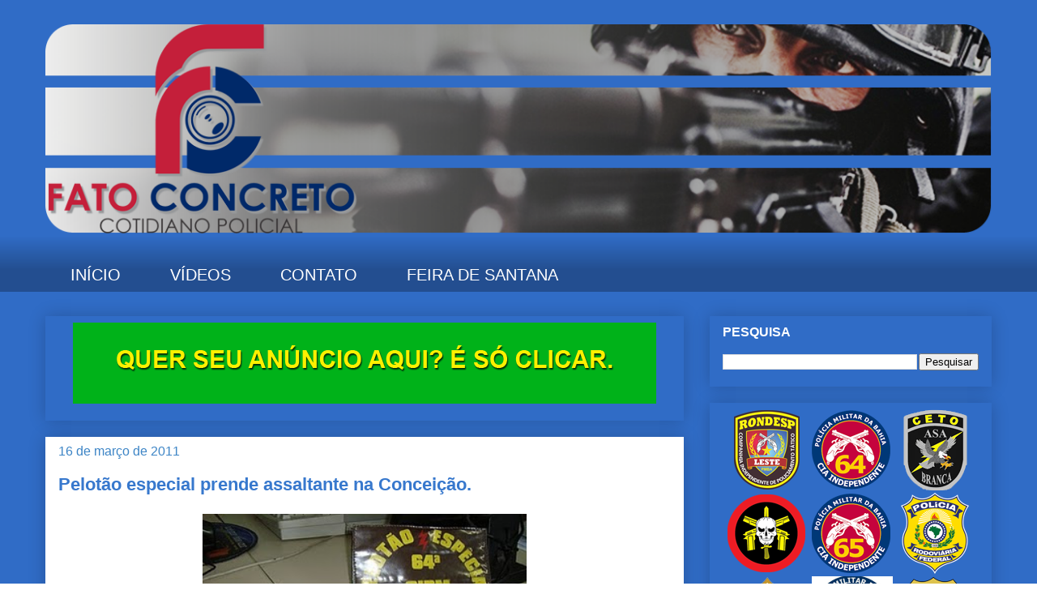

--- FILE ---
content_type: text/html; charset=UTF-8
request_url: https://www.fatoconcreto.com.br/2011/03/pelotao-especial-prende-assaltante-na.html
body_size: 21926
content:
<!DOCTYPE html>
<html class='v2' dir='ltr' lang='pt-BR' xmlns='http://www.w3.org/1999/xhtml' xmlns:b='http://www.google.com/2005/gml/b' xmlns:data='http://www.google.com/2005/gml/data' xmlns:expr='http://www.google.com/2005/gml/expr'>
<head>
<link href='https://www.blogger.com/static/v1/widgets/335934321-css_bundle_v2.css' rel='stylesheet' type='text/css'/>
<!-- Global site tag (gtag.js) - Google Analytics -->
<script async='async' src='https://www.googletagmanager.com/gtag/js?id=UA-167421378-1'></script>
<script>
  window.dataLayer = window.dataLayer || [];
  function gtag(){dataLayer.push(arguments);}
  gtag('js', new Date());

  gtag('config', 'UA-167421378-1');
</script>
<meta content='width=1100' name='viewport'/>
<meta content='text/html; charset=UTF-8' http-equiv='Content-Type'/>
<meta content='blogger' name='generator'/>
<link href='https://www.fatoconcreto.com.br/favicon.ico' rel='icon' type='image/x-icon'/>
<link href='http://www.fatoconcreto.com.br/2011/03/pelotao-especial-prende-assaltante-na.html' rel='canonical'/>
<link rel="alternate" type="application/atom+xml" title="FATO CONCRETO - Atom" href="https://www.fatoconcreto.com.br/feeds/posts/default" />
<link rel="alternate" type="application/rss+xml" title="FATO CONCRETO - RSS" href="https://www.fatoconcreto.com.br/feeds/posts/default?alt=rss" />
<link rel="service.post" type="application/atom+xml" title="FATO CONCRETO - Atom" href="https://www.blogger.com/feeds/745644544599064135/posts/default" />

<link rel="alternate" type="application/atom+xml" title="FATO CONCRETO - Atom" href="https://www.fatoconcreto.com.br/feeds/480206370071724066/comments/default" />
<!--Can't find substitution for tag [blog.ieCssRetrofitLinks]-->
<link href='https://blogger.googleusercontent.com/img/b/R29vZ2xl/AVvXsEgDwiQ6gKUoUevtaAPD9JICKJliFyn-GtkV-haMWj4vYSycZ1KcP_98INkAMghyphenhyphen9fqLQ4z33LVq8_MPS16venHFMtQ5EvO1M-c7kHD6m3ddQK1hWx3HRnLILwn8X0BZWFjn5G47MEz-FMs/s400/arma+de+alan.JPG' rel='image_src'/>
<meta content='http://www.fatoconcreto.com.br/2011/03/pelotao-especial-prende-assaltante-na.html' property='og:url'/>
<meta content='Pelotão especial prende assaltante na Conceição.' property='og:title'/>
<meta content='                                   PE 64 sob comando do sd. Peixinho não para nunca de trabalhar.     Policiais do Pelotão Especial da 64ª C...' property='og:description'/>
<meta content='https://blogger.googleusercontent.com/img/b/R29vZ2xl/AVvXsEgDwiQ6gKUoUevtaAPD9JICKJliFyn-GtkV-haMWj4vYSycZ1KcP_98INkAMghyphenhyphen9fqLQ4z33LVq8_MPS16venHFMtQ5EvO1M-c7kHD6m3ddQK1hWx3HRnLILwn8X0BZWFjn5G47MEz-FMs/w1200-h630-p-k-no-nu/arma+de+alan.JPG' property='og:image'/>
<title>FATO CONCRETO: Pelotão especial prende assaltante na Conceição.</title>
<style id='page-skin-1' type='text/css'><!--
/*
-----------------------------------------------
Blogger Template Style
Name:     Awesome Inc.
Designer: Tina Chen
URL:      tinachen.org
----------------------------------------------- */
/* Variable definitions
====================
<Variable name="keycolor" description="Main Color" type="color" default="#ffffff"/>
<Group description="Page" selector="body">
<Variable name="body.font" description="Font" type="font"
default="normal normal 13px Arial, Tahoma, Helvetica, FreeSans, sans-serif"/>
<Variable name="body.background.color" description="Background Color" type="color" default="#000000"/>
<Variable name="body.text.color" description="Text Color" type="color" default="#ffffff"/>
</Group>
<Group description="Links" selector=".main-inner">
<Variable name="link.color" description="Link Color" type="color" default="#888888"/>
<Variable name="link.visited.color" description="Visited Color" type="color" default="#444444"/>
<Variable name="link.hover.color" description="Hover Color" type="color" default="#cccccc"/>
</Group>
<Group description="Blog Title" selector=".header h1">
<Variable name="header.font" description="Title Font" type="font"
default="normal bold 40px Arial, Tahoma, Helvetica, FreeSans, sans-serif"/>
<Variable name="header.text.color" description="Title Color" type="color" default="#080000" />
<Variable name="header.background.color" description="Header Background" type="color" default="transparent" />
</Group>
<Group description="Blog Description" selector=".header .description">
<Variable name="description.font" description="Font" type="font"
default="normal normal 14px Arial, Tahoma, Helvetica, FreeSans, sans-serif"/>
<Variable name="description.text.color" description="Text Color" type="color"
default="#080000" />
</Group>
<Group description="Tabs Text" selector=".tabs-inner .widget li a">
<Variable name="tabs.font" description="Font" type="font"
default="normal bold 14px Arial, Tahoma, Helvetica, FreeSans, sans-serif"/>
<Variable name="tabs.text.color" description="Text Color" type="color" default="#080000"/>
<Variable name="tabs.selected.text.color" description="Selected Color" type="color" default="#ffffff"/>
</Group>
<Group description="Tabs Background" selector=".tabs-outer .PageList">
<Variable name="tabs.background.color" description="Background Color" type="color" default="#141414"/>
<Variable name="tabs.selected.background.color" description="Selected Color" type="color" default="#444444"/>
<Variable name="tabs.border.color" description="Border Color" type="color" default="rgba(0, 0, 0, 0)"/>
</Group>
<Group description="Date Header" selector=".main-inner .widget h2.date-header, .main-inner .widget h2.date-header span">
<Variable name="date.font" description="Font" type="font"
default="normal normal 14px Arial, Tahoma, Helvetica, FreeSans, sans-serif"/>
<Variable name="date.text.color" description="Text Color" type="color" default="#666666"/>
<Variable name="date.border.color" description="Border Color" type="color" default="rgba(0, 0, 0, 0)"/>
</Group>
<Group description="Post Title" selector="h3.post-title, h4, h3.post-title a">
<Variable name="post.title.font" description="Font" type="font"
default="normal bold 22px Arial, Tahoma, Helvetica, FreeSans, sans-serif"/>
<Variable name="post.title.text.color" description="Text Color" type="color" default="#080000"/>
</Group>
<Group description="Post Background" selector=".post">
<Variable name="post.background.color" description="Background Color" type="color" default="rgba(0, 0, 0, 0)" />
<Variable name="post.border.color" description="Border Color" type="color" default="rgba(0, 0, 0, 0)" />
<Variable name="post.border.bevel.color" description="Bevel Color" type="color" default="rgba(0, 0, 0, 0)"/>
</Group>
<Group description="Gadget Title" selector="h2">
<Variable name="widget.title.font" description="Font" type="font"
default="normal bold 14px Arial, Tahoma, Helvetica, FreeSans, sans-serif"/>
<Variable name="widget.title.text.color" description="Text Color" type="color" default="#080000"/>
</Group>
<Group description="Gadget Text" selector=".sidebar .widget">
<Variable name="widget.font" description="Font" type="font"
default="normal normal 14px Arial, Tahoma, Helvetica, FreeSans, sans-serif"/>
<Variable name="widget.text.color" description="Text Color" type="color" default="#080000"/>
<Variable name="widget.alternate.text.color" description="Alternate Color" type="color" default="#666666"/>
</Group>
<Group description="Gadget Links" selector=".sidebar .widget">
<Variable name="widget.link.color" description="Link Color" type="color" default="#000000"/>
<Variable name="widget.link.visited.color" description="Visited Color" type="color" default="#000000"/>
<Variable name="widget.link.hover.color" description="Hover Color" type="color" default="#3778cd"/>
</Group>
<Group description="Gadget Background" selector=".sidebar .widget">
<Variable name="widget.background.color" description="Background Color" type="color" default="#141414"/>
<Variable name="widget.border.color" description="Border Color" type="color" default="#222222"/>
<Variable name="widget.border.bevel.color" description="Bevel Color" type="color" default="#000000"/>
</Group>
<Group description="Sidebar Background" selector=".column-left-inner .column-right-inner">
<Variable name="widget.outer.background.color" description="Background Color" type="color" default="transparent" />
</Group>
<Group description="Images" selector=".main-inner">
<Variable name="image.background.color" description="Background Color" type="color" default="transparent"/>
<Variable name="image.border.color" description="Border Color" type="color" default="transparent"/>
</Group>
<Group description="Feed" selector=".blog-feeds">
<Variable name="feed.text.color" description="Text Color" type="color" default="#080000"/>
</Group>
<Group description="Feed Links" selector=".blog-feeds">
<Variable name="feed.link.color" description="Link Color" type="color" default="#000000"/>
<Variable name="feed.link.visited.color" description="Visited Color" type="color" default="#000000"/>
<Variable name="feed.link.hover.color" description="Hover Color" type="color" default="#3778cd"/>
</Group>
<Group description="Pager" selector=".blog-pager">
<Variable name="pager.background.color" description="Background Color" type="color" default="#ffffff" />
</Group>
<Group description="Footer" selector=".footer-outer">
<Variable name="footer.background.color" description="Background Color" type="color" default="rgba(0, 0, 0, 0)" />
<Variable name="footer.text.color" description="Text Color" type="color" default="#080000" />
</Group>
<Variable name="title.shadow.spread" description="Title Shadow" type="length" default="-1px" min="-1px" max="100px"/>
<Variable name="body.background" description="Body Background" type="background"
color="rgba(0, 0, 0, 0)"
default="$(color) none repeat scroll top left"/>
<Variable name="body.background.gradient.cap" description="Body Gradient Cap" type="url"
default="none"/>
<Variable name="body.background.size" description="Body Background Size" type="string" default="auto"/>
<Variable name="tabs.background.gradient" description="Tabs Background Gradient" type="url"
default="none"/>
<Variable name="header.background.gradient" description="Header Background Gradient" type="url" default="none" />
<Variable name="header.padding.top" description="Header Top Padding" type="length" default="22px" min="0" max="100px"/>
<Variable name="header.margin.top" description="Header Top Margin" type="length" default="0" min="0" max="100px"/>
<Variable name="header.margin.bottom" description="Header Bottom Margin" type="length" default="0" min="0" max="100px"/>
<Variable name="widget.padding.top" description="Widget Padding Top" type="length" default="8px" min="0" max="20px"/>
<Variable name="widget.padding.side" description="Widget Padding Side" type="length" default="15px" min="0" max="100px"/>
<Variable name="widget.outer.margin.top" description="Widget Top Margin" type="length" default="0" min="0" max="100px"/>
<Variable name="widget.outer.background.gradient" description="Gradient" type="url" default="none" />
<Variable name="widget.border.radius" description="Gadget Border Radius" type="length" default="0" min="0" max="100px"/>
<Variable name="outer.shadow.spread" description="Outer Shadow Size" type="length" default="0" min="0" max="100px"/>
<Variable name="date.header.border.radius.top" description="Date Header Border Radius Top" type="length" default="0" min="0" max="100px"/>
<Variable name="date.header.position" description="Date Header Position" type="length" default="15px" min="0" max="100px"/>
<Variable name="date.space" description="Date Space" type="length" default="30px" min="0" max="100px"/>
<Variable name="date.position" description="Date Float" type="string" default="static" />
<Variable name="date.padding.bottom" description="Date Padding Bottom" type="length" default="0" min="0" max="100px"/>
<Variable name="date.border.size" description="Date Border Size" type="length" default="0" min="0" max="10px"/>
<Variable name="date.background" description="Date Background" type="background" color="transparent"
default="$(color) none no-repeat scroll top left" />
<Variable name="date.first.border.radius.top" description="Date First top radius" type="length" default="0" min="0" max="100px"/>
<Variable name="date.last.space.bottom" description="Date Last Space Bottom" type="length"
default="20px" min="0" max="100px"/>
<Variable name="date.last.border.radius.bottom" description="Date Last bottom radius" type="length" default="0" min="0" max="100px"/>
<Variable name="post.first.padding.top" description="First Post Padding Top" type="length" default="0" min="0" max="100px"/>
<Variable name="image.shadow.spread" description="Image Shadow Size" type="length" default="0" min="0" max="100px"/>
<Variable name="image.border.radius" description="Image Border Radius" type="length" default="0" min="0" max="100px"/>
<Variable name="separator.outdent" description="Separator Outdent" type="length" default="15px" min="0" max="100px"/>
<Variable name="title.separator.border.size" description="Widget Title Border Size" type="length" default="1px" min="0" max="10px"/>
<Variable name="list.separator.border.size" description="List Separator Border Size" type="length" default="1px" min="0" max="10px"/>
<Variable name="shadow.spread" description="Shadow Size" type="length" default="0" min="0" max="100px"/>
<Variable name="startSide" description="Side where text starts in blog language" type="automatic" default="left"/>
<Variable name="endSide" description="Side where text ends in blog language" type="automatic" default="right"/>
<Variable name="date.side" description="Side where date header is placed" type="string" default="right"/>
<Variable name="pager.border.radius.top" description="Pager Border Top Radius" type="length" default="0" min="0" max="100px"/>
<Variable name="pager.space.top" description="Pager Top Space" type="length" default="1em" min="0" max="20em"/>
<Variable name="footer.background.gradient" description="Background Gradient" type="url" default="none" />
<Variable name="mobile.background.size" description="Mobile Background Size" type="string"
default="auto"/>
<Variable name="mobile.background.overlay" description="Mobile Background Overlay" type="string"
default="transparent none repeat scroll top left"/>
<Variable name="mobile.button.color" description="Mobile Button Color" type="color" default="#ffffff" />
*/
/* Content
----------------------------------------------- */
body {
font: normal normal 14px Arial, Tahoma, Helvetica, FreeSans, sans-serif;
color: #080000;
background: rgba(0, 0, 0, 0) url(//3.bp.blogspot.com/-nro0krGNC44/XrwSO5ipgnI/AAAAAAAAq4U/0wI-ghiJAcY1bwy65GPLk5jlMlwXRjeswCK4BGAYYCw/s0/fundodoblog.png) repeat scroll top left;
}
html body .content-outer {
min-width: 0;
max-width: 100%;
width: 100%;
}
a:link {
text-decoration: none;
color: #000000;
}
a:visited {
text-decoration: none;
color: #000000;
}
a:hover {
text-decoration: underline;
color: #3778cd;
}
.body-fauxcolumn-outer .cap-top {
position: absolute;
z-index: 1;
height: 276px;
width: 100%;
background: transparent none repeat-x scroll top left;
_background-image: none;
}
/* Columns
----------------------------------------------- */
.content-inner {
padding: 0;
}
.header-inner .section {
margin: 0 16px;
}
.tabs-inner .section {
margin: 0 16px;
}
.main-inner {
padding-top: 30px;
}
.main-inner .column-center-inner,
.main-inner .column-left-inner,
.main-inner .column-right-inner {
padding: 0 5px;
}
*+html body .main-inner .column-center-inner {
margin-top: -30px;
}
#layout .main-inner .column-center-inner {
margin-top: 0;
}
/* Header
----------------------------------------------- */
.header-outer {
margin: 0 0 0 0;
background: transparent none repeat scroll 0 0;
}
.Header h1 {
font: normal bold 40px Arial, Tahoma, Helvetica, FreeSans, sans-serif;
color: #444444;
text-shadow: 0 0 -1px #000000;
}
.Header h1 a {
color: #444444;
}
.Header .description {
font: normal normal 14px Arial, Tahoma, Helvetica, FreeSans, sans-serif;
color: #444444;
}
.header-inner .Header .titlewrapper,
.header-inner .Header .descriptionwrapper {
padding-left: 0;
padding-right: 0;
margin-bottom: 0;
}
.header-inner .Header .titlewrapper {
padding-top: 22px;
}
/* Tabs
----------------------------------------------- */
.tabs-outer {
overflow: hidden;
position: relative;
background: rgba(0, 0, 0, 0) url(https://resources.blogblog.com/blogblog/data/1kt/awesomeinc/tabs_gradient_light.png) repeat scroll 0 0;
}
#layout .tabs-outer {
overflow: visible;
}
.tabs-cap-top, .tabs-cap-bottom {
position: absolute;
width: 100%;
border-top: 1px solid rgba(0, 0, 0, 0);
}
.tabs-cap-bottom {
bottom: 0;
}
.tabs-inner .widget li a {
display: inline-block;
margin: 0;
padding: .6em 1.5em;
font: normal normal 20px Arial, Tahoma, Helvetica, FreeSans, sans-serif;
color: #ffffff;
border-top: 1px solid rgba(0, 0, 0, 0);
border-bottom: 1px solid rgba(0, 0, 0, 0);
border-left: 1px solid rgba(0, 0, 0, 0);
height: 16px;
line-height: 16px;
}
.tabs-inner .widget li:last-child a {
border-right: 1px solid rgba(0, 0, 0, 0);
}
.tabs-inner .widget li.selected a, .tabs-inner .widget li a:hover {
background: #ffffff url(https://resources.blogblog.com/blogblog/data/1kt/awesomeinc/tabs_gradient_light.png) repeat-x scroll 0 -100px;
color: #9fc5e8;
}
/* Headings
----------------------------------------------- */
h2 {
font: normal bold 16px Arial, Tahoma, Helvetica, FreeSans, sans-serif;
color: #ffffff;
}
/* Widgets
----------------------------------------------- */
.main-inner .section {
margin: 0 27px;
padding: 0;
}
.main-inner .column-left-outer,
.main-inner .column-right-outer {
margin-top: 0;
}
#layout .main-inner .column-left-outer,
#layout .main-inner .column-right-outer {
margin-top: 0;
}
.main-inner .column-left-inner,
.main-inner .column-right-inner {
background: rgba(0, 0, 0, 0) none repeat 0 0;
-moz-box-shadow: 0 0 0 rgba(0, 0, 0, .2);
-webkit-box-shadow: 0 0 0 rgba(0, 0, 0, .2);
-goog-ms-box-shadow: 0 0 0 rgba(0, 0, 0, .2);
box-shadow: 0 0 0 rgba(0, 0, 0, .2);
-moz-border-radius: 0;
-webkit-border-radius: 0;
-goog-ms-border-radius: 0;
border-radius: 0;
}
#layout .main-inner .column-left-inner,
#layout .main-inner .column-right-inner {
margin-top: 0;
}
.sidebar .widget {
font: normal normal 14px Arial, Tahoma, Helvetica, FreeSans, sans-serif;
color: #ffffff;
}
.sidebar .widget a:link {
color: #ffffff;
}
.sidebar .widget a:visited {
color: #000000;
}
.sidebar .widget a:hover {
color: #ffffff;
}
.sidebar .widget h2 {
text-shadow: 0 0 -1px #000000;
}
.main-inner .widget {
background-color: rgba(0, 0, 0, 0);
border: 1px solid rgba(0, 0, 0, 0);
padding: 0 15px 15px;
margin: 20px -16px;
-moz-box-shadow: 0 0 20px rgba(0, 0, 0, .2);
-webkit-box-shadow: 0 0 20px rgba(0, 0, 0, .2);
-goog-ms-box-shadow: 0 0 20px rgba(0, 0, 0, .2);
box-shadow: 0 0 20px rgba(0, 0, 0, .2);
-moz-border-radius: 0;
-webkit-border-radius: 0;
-goog-ms-border-radius: 0;
border-radius: 0;
}
.main-inner .widget h2 {
margin: 0 -15px;
padding: .6em 15px .5em;
border-bottom: 1px solid transparent;
}
.footer-inner .widget h2 {
padding: 0 0 .4em;
border-bottom: 1px solid transparent;
}
.main-inner .widget h2 + div, .footer-inner .widget h2 + div {
border-top: 1px solid rgba(0, 0, 0, 0);
padding-top: 8px;
}
.main-inner .widget .widget-content {
margin: 0 -15px;
padding: 7px 15px 0;
}
.main-inner .widget ul, .main-inner .widget #ArchiveList ul.flat {
margin: -8px -15px 0;
padding: 0;
list-style: none;
}
.main-inner .widget #ArchiveList {
margin: -8px 0 0;
}
.main-inner .widget ul li, .main-inner .widget #ArchiveList ul.flat li {
padding: .5em 15px;
text-indent: 0;
color: #9fc5e8;
border-top: 1px solid rgba(0, 0, 0, 0);
border-bottom: 1px solid transparent;
}
.main-inner .widget #ArchiveList ul li {
padding-top: .25em;
padding-bottom: .25em;
}
.main-inner .widget ul li:first-child, .main-inner .widget #ArchiveList ul.flat li:first-child {
border-top: none;
}
.main-inner .widget ul li:last-child, .main-inner .widget #ArchiveList ul.flat li:last-child {
border-bottom: none;
}
.post-body {
position: relative;
}
.main-inner .widget .post-body ul {
padding: 0 2.5em;
margin: .5em 0;
list-style: disc;
}
.main-inner .widget .post-body ul li {
padding: 0.25em 0;
margin-bottom: .25em;
color: #080000;
border: none;
}
.footer-inner .widget ul {
padding: 0;
list-style: none;
}
.widget .zippy {
color: #9fc5e8;
}
/* Posts
----------------------------------------------- */
body .main-inner .Blog {
padding: 0;
margin-bottom: 1em;
background-color: transparent;
border: none;
-moz-box-shadow: 0 0 0 rgba(0, 0, 0, 0);
-webkit-box-shadow: 0 0 0 rgba(0, 0, 0, 0);
-goog-ms-box-shadow: 0 0 0 rgba(0, 0, 0, 0);
box-shadow: 0 0 0 rgba(0, 0, 0, 0);
}
.main-inner .section:last-child .Blog:last-child {
padding: 0;
margin-bottom: 1em;
}
.main-inner .widget h2.date-header {
margin: 0 -15px 1px;
padding: 0 0 0 0;
font: normal normal 16px Arial, Tahoma, Helvetica, FreeSans, sans-serif;
color: #3d85c6;
background: transparent none no-repeat scroll top left;
border-top: 0 solid rgba(0, 0, 0, 0);
border-bottom: 1px solid transparent;
-moz-border-radius-topleft: 0;
-moz-border-radius-topright: 0;
-webkit-border-top-left-radius: 0;
-webkit-border-top-right-radius: 0;
border-top-left-radius: 0;
border-top-right-radius: 0;
position: static;
bottom: 100%;
right: 15px;
text-shadow: 0 0 -1px #000000;
}
.main-inner .widget h2.date-header span {
font: normal normal 16px Arial, Tahoma, Helvetica, FreeSans, sans-serif;
display: block;
padding: .5em 15px;
border-left: 0 solid rgba(0, 0, 0, 0);
border-right: 0 solid rgba(0, 0, 0, 0);
}
.date-outer {
position: relative;
margin: 30px 0 20px;
padding: 0 15px;
background-color: #ffffff;
border: 1px solid rgba(0, 0, 0, 0);
-moz-box-shadow: 0 0 20px rgba(0, 0, 0, .2);
-webkit-box-shadow: 0 0 20px rgba(0, 0, 0, .2);
-goog-ms-box-shadow: 0 0 20px rgba(0, 0, 0, .2);
box-shadow: 0 0 20px rgba(0, 0, 0, .2);
-moz-border-radius: 0;
-webkit-border-radius: 0;
-goog-ms-border-radius: 0;
border-radius: 0;
}
.date-outer:first-child {
margin-top: 0;
}
.date-outer:last-child {
margin-bottom: 20px;
-moz-border-radius-bottomleft: 0;
-moz-border-radius-bottomright: 0;
-webkit-border-bottom-left-radius: 0;
-webkit-border-bottom-right-radius: 0;
-goog-ms-border-bottom-left-radius: 0;
-goog-ms-border-bottom-right-radius: 0;
border-bottom-left-radius: 0;
border-bottom-right-radius: 0;
}
.date-posts {
margin: 0 -15px;
padding: 0 15px;
clear: both;
}
.post-outer, .inline-ad {
border-top: 1px solid rgba(0, 0, 0, 0);
margin: 0 -15px;
padding: 15px 15px;
}
.post-outer {
padding-bottom: 10px;
}
.post-outer:first-child {
padding-top: 0;
border-top: none;
}
.post-outer:last-child, .inline-ad:last-child {
border-bottom: none;
}
.post-body {
position: relative;
}
.post-body img {
padding: 8px;
background: transparent;
border: 1px solid transparent;
-moz-box-shadow: 0 0 0 rgba(0, 0, 0, .2);
-webkit-box-shadow: 0 0 0 rgba(0, 0, 0, .2);
box-shadow: 0 0 0 rgba(0, 0, 0, .2);
-moz-border-radius: 0;
-webkit-border-radius: 0;
border-radius: 0;
}
h3.post-title, h4 {
font: normal bold 22px Arial, Tahoma, Helvetica, FreeSans, sans-serif;
color: #3778cd;
}
h3.post-title a {
font: normal bold 22px Arial, Tahoma, Helvetica, FreeSans, sans-serif;
color: #3778cd;
}
h3.post-title a:hover {
color: #3778cd;
text-decoration: underline;
}
.post-header {
margin: 0 0 1em;
}
.post-body {
line-height: 1.4;
}
.post-outer h2 {
color: #080000;
}
.post-footer {
margin: 1.5em 0 0;
}
#blog-pager {
padding: 15px;
font-size: 120%;
background-color: #ffffff;
border: 1px solid rgba(0, 0, 0, 0);
-moz-box-shadow: 0 0 20px rgba(0, 0, 0, .2);
-webkit-box-shadow: 0 0 20px rgba(0, 0, 0, .2);
-goog-ms-box-shadow: 0 0 20px rgba(0, 0, 0, .2);
box-shadow: 0 0 20px rgba(0, 0, 0, .2);
-moz-border-radius: 0;
-webkit-border-radius: 0;
-goog-ms-border-radius: 0;
border-radius: 0;
-moz-border-radius-topleft: 0;
-moz-border-radius-topright: 0;
-webkit-border-top-left-radius: 0;
-webkit-border-top-right-radius: 0;
-goog-ms-border-top-left-radius: 0;
-goog-ms-border-top-right-radius: 0;
border-top-left-radius: 0;
border-top-right-radius-topright: 0;
margin-top: 1em;
}
.blog-feeds, .post-feeds {
margin: 1em 0;
text-align: center;
color: rgba(0, 0, 0, 0);
}
.blog-feeds a, .post-feeds a {
color: rgba(0, 0, 0, 0);
}
.blog-feeds a:visited, .post-feeds a:visited {
color: rgba(0, 0, 0, 0);
}
.blog-feeds a:hover, .post-feeds a:hover {
color: rgba(0, 0, 0, 0);
}
.post-outer .comments {
margin-top: 2em;
}
/* Comments
----------------------------------------------- */
.comments .comments-content .icon.blog-author {
background-repeat: no-repeat;
background-image: url([data-uri]);
}
.comments .comments-content .loadmore a {
border-top: 1px solid rgba(0, 0, 0, 0);
border-bottom: 1px solid rgba(0, 0, 0, 0);
}
.comments .continue {
border-top: 2px solid rgba(0, 0, 0, 0);
}
/* Footer
----------------------------------------------- */
.footer-outer {
margin: -20px 0 -1px;
padding: 20px 0 0;
color: #ffffff;
overflow: hidden;
}
.footer-fauxborder-left {
border-top: 1px solid rgba(0, 0, 0, 0);
background: rgba(0, 0, 0, 0) none repeat scroll 0 0;
-moz-box-shadow: 0 0 20px rgba(0, 0, 0, .2);
-webkit-box-shadow: 0 0 20px rgba(0, 0, 0, .2);
-goog-ms-box-shadow: 0 0 20px rgba(0, 0, 0, .2);
box-shadow: 0 0 20px rgba(0, 0, 0, .2);
margin: 0 -20px;
}
/* Mobile
----------------------------------------------- */
body.mobile {
background-size: auto;
}
.mobile .body-fauxcolumn-outer {
background: transparent none repeat scroll top left;
}
*+html body.mobile .main-inner .column-center-inner {
margin-top: 0;
}
.mobile .main-inner .widget {
padding: 0 0 15px;
}
.mobile .main-inner .widget h2 + div,
.mobile .footer-inner .widget h2 + div {
border-top: none;
padding-top: 0;
}
.mobile .footer-inner .widget h2 {
padding: 0.5em 0;
border-bottom: none;
}
.mobile .main-inner .widget .widget-content {
margin: 0;
padding: 7px 0 0;
}
.mobile .main-inner .widget ul,
.mobile .main-inner .widget #ArchiveList ul.flat {
margin: 0 -15px 0;
}
.mobile .main-inner .widget h2.date-header {
right: 0;
}
.mobile .date-header span {
padding: 0.4em 0;
}
.mobile .date-outer:first-child {
margin-bottom: 0;
border: 1px solid rgba(0, 0, 0, 0);
-moz-border-radius-topleft: 0;
-moz-border-radius-topright: 0;
-webkit-border-top-left-radius: 0;
-webkit-border-top-right-radius: 0;
-goog-ms-border-top-left-radius: 0;
-goog-ms-border-top-right-radius: 0;
border-top-left-radius: 0;
border-top-right-radius: 0;
}
.mobile .date-outer {
border-color: rgba(0, 0, 0, 0);
border-width: 0 1px 1px;
}
.mobile .date-outer:last-child {
margin-bottom: 0;
}
.mobile .main-inner {
padding: 0;
}
.mobile .header-inner .section {
margin: 0;
}
.mobile .post-outer, .mobile .inline-ad {
padding: 5px 0;
}
.mobile .tabs-inner .section {
margin: 0 10px;
}
.mobile .main-inner .widget h2 {
margin: 0;
padding: 0;
}
.mobile .main-inner .widget h2.date-header span {
padding: 0;
}
.mobile .main-inner .widget .widget-content {
margin: 0;
padding: 7px 0 0;
}
.mobile #blog-pager {
border: 1px solid transparent;
background: rgba(0, 0, 0, 0) none repeat scroll 0 0;
}
.mobile .main-inner .column-left-inner,
.mobile .main-inner .column-right-inner {
background: rgba(0, 0, 0, 0) none repeat 0 0;
-moz-box-shadow: none;
-webkit-box-shadow: none;
-goog-ms-box-shadow: none;
box-shadow: none;
}
.mobile .date-posts {
margin: 0;
padding: 0;
}
.mobile .footer-fauxborder-left {
margin: 0;
border-top: inherit;
}
.mobile .main-inner .section:last-child .Blog:last-child {
margin-bottom: 0;
}
.mobile-index-contents {
color: #080000;
}
.mobile .mobile-link-button {
background: #000000 url(https://resources.blogblog.com/blogblog/data/1kt/awesomeinc/tabs_gradient_light.png) repeat scroll 0 0;
}
.mobile-link-button a:link, .mobile-link-button a:visited {
color: #ffffff;
}
.mobile .tabs-inner .PageList .widget-content {
background: transparent;
border-top: 1px solid;
border-color: rgba(0, 0, 0, 0);
color: #ffffff;
}
.mobile .tabs-inner .PageList .widget-content .pagelist-arrow {
border-left: 1px solid rgba(0, 0, 0, 0);
}

--></style>
<style id='template-skin-1' type='text/css'><!--
body {
min-width: 1200px;
}
.content-outer, .content-fauxcolumn-outer, .region-inner {
min-width: 1200px;
max-width: 1200px;
_width: 1200px;
}
.main-inner .columns {
padding-left: 0;
padding-right: 380px;
}
.main-inner .fauxcolumn-center-outer {
left: 0;
right: 380px;
/* IE6 does not respect left and right together */
_width: expression(this.parentNode.offsetWidth -
parseInt("0") -
parseInt("380px") + 'px');
}
.main-inner .fauxcolumn-left-outer {
width: 0;
}
.main-inner .fauxcolumn-right-outer {
width: 380px;
}
.main-inner .column-left-outer {
width: 0;
right: 100%;
margin-left: -0;
}
.main-inner .column-right-outer {
width: 380px;
margin-right: -380px;
}
#layout {
min-width: 0;
}
#layout .content-outer {
min-width: 0;
width: 800px;
}
#layout .region-inner {
min-width: 0;
width: auto;
}
body#layout div.add_widget {
padding: 8px;
}
body#layout div.add_widget a {
margin-left: 32px;
}
--></style>
<style>
    body {background-image:url(\/\/3.bp.blogspot.com\/-nro0krGNC44\/XrwSO5ipgnI\/AAAAAAAAq4U\/0wI-ghiJAcY1bwy65GPLk5jlMlwXRjeswCK4BGAYYCw\/s0\/fundodoblog.png);}
    
@media (max-width: 200px) { body {background-image:url(\/\/3.bp.blogspot.com\/-nro0krGNC44\/XrwSO5ipgnI\/AAAAAAAAq4U\/0wI-ghiJAcY1bwy65GPLk5jlMlwXRjeswCK4BGAYYCw\/w200\/fundodoblog.png);}}
@media (max-width: 400px) and (min-width: 201px) { body {background-image:url(\/\/3.bp.blogspot.com\/-nro0krGNC44\/XrwSO5ipgnI\/AAAAAAAAq4U\/0wI-ghiJAcY1bwy65GPLk5jlMlwXRjeswCK4BGAYYCw\/w400\/fundodoblog.png);}}
@media (max-width: 800px) and (min-width: 401px) { body {background-image:url(\/\/3.bp.blogspot.com\/-nro0krGNC44\/XrwSO5ipgnI\/AAAAAAAAq4U\/0wI-ghiJAcY1bwy65GPLk5jlMlwXRjeswCK4BGAYYCw\/w800\/fundodoblog.png);}}
@media (max-width: 1200px) and (min-width: 801px) { body {background-image:url(\/\/3.bp.blogspot.com\/-nro0krGNC44\/XrwSO5ipgnI\/AAAAAAAAq4U\/0wI-ghiJAcY1bwy65GPLk5jlMlwXRjeswCK4BGAYYCw\/w1200\/fundodoblog.png);}}
/* Last tag covers anything over one higher than the previous max-size cap. */
@media (min-width: 1201px) { body {background-image:url(\/\/3.bp.blogspot.com\/-nro0krGNC44\/XrwSO5ipgnI\/AAAAAAAAq4U\/0wI-ghiJAcY1bwy65GPLk5jlMlwXRjeswCK4BGAYYCw\/w1600\/fundodoblog.png);}}
  </style>
<link href='https://www.blogger.com/dyn-css/authorization.css?targetBlogID=745644544599064135&amp;zx=2e191fd7-8a00-41d8-9491-a64481538bcd' media='none' onload='if(media!=&#39;all&#39;)media=&#39;all&#39;' rel='stylesheet'/><noscript><link href='https://www.blogger.com/dyn-css/authorization.css?targetBlogID=745644544599064135&amp;zx=2e191fd7-8a00-41d8-9491-a64481538bcd' rel='stylesheet'/></noscript>
<meta name='google-adsense-platform-account' content='ca-host-pub-1556223355139109'/>
<meta name='google-adsense-platform-domain' content='blogspot.com'/>

<script async src="https://pagead2.googlesyndication.com/pagead/js/adsbygoogle.js?client=ca-pub-5001214450040136&host=ca-host-pub-1556223355139109" crossorigin="anonymous"></script>

<!-- data-ad-client=ca-pub-5001214450040136 -->

</head>
<body class='loading'>
<div class='navbar no-items section' id='navbar' name='Navbar'>
</div>
<div class='body-fauxcolumns'>
<div class='fauxcolumn-outer body-fauxcolumn-outer'>
<div class='cap-top'>
<div class='cap-left'></div>
<div class='cap-right'></div>
</div>
<div class='fauxborder-left'>
<div class='fauxborder-right'></div>
<div class='fauxcolumn-inner'>
</div>
</div>
<div class='cap-bottom'>
<div class='cap-left'></div>
<div class='cap-right'></div>
</div>
</div>
</div>
<div class='content'>
<div class='content-fauxcolumns'>
<div class='fauxcolumn-outer content-fauxcolumn-outer'>
<div class='cap-top'>
<div class='cap-left'></div>
<div class='cap-right'></div>
</div>
<div class='fauxborder-left'>
<div class='fauxborder-right'></div>
<div class='fauxcolumn-inner'>
</div>
</div>
<div class='cap-bottom'>
<div class='cap-left'></div>
<div class='cap-right'></div>
</div>
</div>
</div>
<div class='content-outer'>
<div class='content-cap-top cap-top'>
<div class='cap-left'></div>
<div class='cap-right'></div>
</div>
<div class='fauxborder-left content-fauxborder-left'>
<div class='fauxborder-right content-fauxborder-right'></div>
<div class='content-inner'>
<header>
<div class='header-outer'>
<div class='header-cap-top cap-top'>
<div class='cap-left'></div>
<div class='cap-right'></div>
</div>
<div class='fauxborder-left header-fauxborder-left'>
<div class='fauxborder-right header-fauxborder-right'></div>
<div class='region-inner header-inner'>
<div class='header section' id='header' name='Cabeçalho'><div class='widget Header' data-version='1' id='Header1'>
<div id='header-inner'>
<a href='https://www.fatoconcreto.com.br/' style='display: block'>
<img alt='FATO CONCRETO' height='258px; ' id='Header1_headerimg' src='https://blogger.googleusercontent.com/img/b/R29vZ2xl/AVvXsEh1FwTYxPd5UDHwhiaDYQYRHBV6wXPLhyphenhyphenjDVlfG-fPN7ZH2CJc8KyYsNC2iKJo2AmrM2bBSVw9QEdsoe4CLqQiWjj_ZkaOAKr4gOzLGMMlwMRFhVKm2zZw4_Vu3StQBbSDAoJeVjMdd5Lyv/s1600/topologo.png' style='display: block' width='1168px; '/>
</a>
</div>
</div></div>
</div>
</div>
<div class='header-cap-bottom cap-bottom'>
<div class='cap-left'></div>
<div class='cap-right'></div>
</div>
</div>
</header>
<div class='tabs-outer'>
<div class='tabs-cap-top cap-top'>
<div class='cap-left'></div>
<div class='cap-right'></div>
</div>
<div class='fauxborder-left tabs-fauxborder-left'>
<div class='fauxborder-right tabs-fauxborder-right'></div>
<div class='region-inner tabs-inner'>
<div class='tabs no-items section' id='crosscol' name='Entre colunas'></div>
<div class='tabs section' id='crosscol-overflow' name='Cross-Column 2'><div class='widget PageList' data-version='1' id='PageList1'>
<div class='widget-content'>
<ul>
<li>
<a href='https://www.fatoconcreto.com.br/'>INÍCIO</a>
</li>
<li>
<a href='http://fatoconcreto.blogspot.com/search/label/V%C3%8DDEOS'>VÍDEOS</a>
</li>
<li>
<a href='https://www.fatoconcreto.com.br/p/contato.html'>CONTATO</a>
</li>
<li>
<a href='http://www.fatoconcreto.com.br/search/label/FEIRA%20DE%20SANTANA'>FEIRA DE SANTANA</a>
</li>
</ul>
<div class='clear'></div>
</div>
</div></div>
</div>
</div>
<div class='tabs-cap-bottom cap-bottom'>
<div class='cap-left'></div>
<div class='cap-right'></div>
</div>
</div>
<div class='main-outer'>
<div class='main-cap-top cap-top'>
<div class='cap-left'></div>
<div class='cap-right'></div>
</div>
<div class='fauxborder-left main-fauxborder-left'>
<div class='fauxborder-right main-fauxborder-right'></div>
<div class='region-inner main-inner'>
<div class='columns fauxcolumns'>
<div class='fauxcolumn-outer fauxcolumn-center-outer'>
<div class='cap-top'>
<div class='cap-left'></div>
<div class='cap-right'></div>
</div>
<div class='fauxborder-left'>
<div class='fauxborder-right'></div>
<div class='fauxcolumn-inner'>
</div>
</div>
<div class='cap-bottom'>
<div class='cap-left'></div>
<div class='cap-right'></div>
</div>
</div>
<div class='fauxcolumn-outer fauxcolumn-left-outer'>
<div class='cap-top'>
<div class='cap-left'></div>
<div class='cap-right'></div>
</div>
<div class='fauxborder-left'>
<div class='fauxborder-right'></div>
<div class='fauxcolumn-inner'>
</div>
</div>
<div class='cap-bottom'>
<div class='cap-left'></div>
<div class='cap-right'></div>
</div>
</div>
<div class='fauxcolumn-outer fauxcolumn-right-outer'>
<div class='cap-top'>
<div class='cap-left'></div>
<div class='cap-right'></div>
</div>
<div class='fauxborder-left'>
<div class='fauxborder-right'></div>
<div class='fauxcolumn-inner'>
</div>
</div>
<div class='cap-bottom'>
<div class='cap-left'></div>
<div class='cap-right'></div>
</div>
</div>
<!-- corrects IE6 width calculation -->
<div class='columns-inner'>
<div class='column-center-outer'>
<div class='column-center-inner'>
<div class='main section' id='main' name='Principal'><div class='widget HTML' data-version='1' id='HTML5'>
<div class='widget-content'>
<div style="text-align: center;">
</div><div class="separator" style="clear: both; text-align: center;"><a target="_blank" href="https://www.fatoconcreto.com.br/p/anuncie.html" title="SUA MARCA AQUI!"><img src="https://blogger.googleusercontent.com/img/b/R29vZ2xl/AVvXsEhY0oWBHLupLSfKR6z_81FtIp8BR5hQv4fQfLi5rIQjJcSaaexiLNYs1n1mv5N3X88GypiUZIJ7RZaVO_g3ZT6FPmqBYJZWnlxJL646FcctrcJZtJHcunfKBuQGfs0KD-B37A9_4pO-wF4S/s1600/BANNERANUNCIO.png" /></a></div>
</div>
<div class='clear'></div>
</div><div class='widget Blog' data-version='1' id='Blog1'>
<div class='blog-posts hfeed'>

          <div class="date-outer">
        
<h2 class='date-header'><span>16 de março de 2011</span></h2>

          <div class="date-posts">
        
<div class='post-outer'>
<div class='post hentry uncustomized-post-template' itemprop='blogPost' itemscope='itemscope' itemtype='http://schema.org/BlogPosting'>
<meta content='https://blogger.googleusercontent.com/img/b/R29vZ2xl/AVvXsEgDwiQ6gKUoUevtaAPD9JICKJliFyn-GtkV-haMWj4vYSycZ1KcP_98INkAMghyphenhyphen9fqLQ4z33LVq8_MPS16venHFMtQ5EvO1M-c7kHD6m3ddQK1hWx3HRnLILwn8X0BZWFjn5G47MEz-FMs/s400/arma+de+alan.JPG' itemprop='image_url'/>
<meta content='745644544599064135' itemprop='blogId'/>
<meta content='480206370071724066' itemprop='postId'/>
<a name='480206370071724066'></a>
<h3 class='post-title entry-title' itemprop='name'>
Pelotão especial prende assaltante na Conceição.
</h3>
<div class='post-header'>
<div class='post-header-line-1'></div>
</div>
<div class='post-body entry-content' id='post-body-480206370071724066' itemprop='description articleBody'>
<div class="separator" style="clear: both; text-align: center;"><a href="https://blogger.googleusercontent.com/img/b/R29vZ2xl/AVvXsEgDwiQ6gKUoUevtaAPD9JICKJliFyn-GtkV-haMWj4vYSycZ1KcP_98INkAMghyphenhyphen9fqLQ4z33LVq8_MPS16venHFMtQ5EvO1M-c7kHD6m3ddQK1hWx3HRnLILwn8X0BZWFjn5G47MEz-FMs/s1600/arma+de+alan.JPG" imageanchor="1" style="margin-left: 1em; margin-right: 1em;"><img border="0" height="300" src="https://blogger.googleusercontent.com/img/b/R29vZ2xl/AVvXsEgDwiQ6gKUoUevtaAPD9JICKJliFyn-GtkV-haMWj4vYSycZ1KcP_98INkAMghyphenhyphen9fqLQ4z33LVq8_MPS16venHFMtQ5EvO1M-c7kHD6m3ddQK1hWx3HRnLILwn8X0BZWFjn5G47MEz-FMs/s400/arma+de+alan.JPG" width="400" /></a></div>&nbsp;&nbsp; &nbsp; &nbsp; &nbsp; &nbsp; &nbsp; &nbsp; &nbsp; &nbsp; &nbsp; &nbsp; &nbsp; &nbsp; &nbsp; &nbsp; &nbsp; &nbsp;<b>PE 64 sob comando do sd. Peixinho não para nunca de trabalhar.</b><br />
<b>&nbsp;&nbsp;</b><span class="Apple-style-span" style="font-family: Arial, Helvetica, sans-serif; font-size: 13px; line-height: 18px;">Policiais do Pelotão Especial da 64ª Companhia Independente de Polícia Militar (CIPM), sob o comando do soldado Peixinho prenderam na manhã de terça-feira ( 15/03/11 ), por volta de 11,30 horas, Alan Silvestre Conceição, 19 anos. Ele foi preso após cometer vários assaltos no bairro Conceição em Feira de Santana na Bahia.</span><br />
<div style="font-family: Arial,Tahoma,Helvetica,FreeSans,sans-serif; font-size: 13px; line-height: 18px; text-align: justify;"><span style="font-family: Arial, Helvetica, sans-serif;"></span></div><div style="font-family: Arial,Tahoma,Helvetica,FreeSans,sans-serif; font-size: 13px; line-height: 18px; text-align: justify;"><span style="font-family: Arial, Helvetica, sans-serif;"><br />
</span></div><div style="font-family: Arial,Tahoma,Helvetica,FreeSans,sans-serif; font-size: 13px; line-height: 18px; text-align: justify;"><span style="font-family: Arial, Helvetica, sans-serif;">&nbsp;Segundo o soldado Peixinho, a guarnição fazia rondas pelo Centro da Cidade quando recebeu informação que dois bandidos montados em uma bicicleta estavam cometendo assaltos no bairro conceição, e de imediato deslocaram-se para o local. Ao chegar à Rua Calamar, populares revoltados já estavam com um dos assaltantes dominado.</span></div><div class="separator" style="clear: both; text-align: center;"><a href="https://blogger.googleusercontent.com/img/b/R29vZ2xl/AVvXsEjUgMN1iiiSVftWm306gSXSV8MjAiwmAnEqstTt77xuj5NW-i1B6uPyxn6RxuwEbvBsPeqW-kcaGcQWBxWseoypEgHtL64ooDYHYUijn1sxoRtfgc69UfWUMdSJ2QZG2wcVzjxa6q1XS80/s1600/Alan+-+assaltante.JPG" imageanchor="1" style="margin-left: 1em; margin-right: 1em;"><img border="0" src="https://blogger.googleusercontent.com/img/b/R29vZ2xl/AVvXsEjUgMN1iiiSVftWm306gSXSV8MjAiwmAnEqstTt77xuj5NW-i1B6uPyxn6RxuwEbvBsPeqW-kcaGcQWBxWseoypEgHtL64ooDYHYUijn1sxoRtfgc69UfWUMdSJ2QZG2wcVzjxa6q1XS80/s1600/Alan+-+assaltante.JPG" /></a></div><div style="font-family: Arial,Tahoma,Helvetica,FreeSans,sans-serif; font-size: 13px; line-height: 18px; text-align: justify;"><span style="font-family: Arial, Helvetica, sans-serif;">&nbsp;&nbsp;</span><span class="Apple-style-span" style="font-family: Arial, Helvetica, sans-serif;">De acordo ainda com o policial Peixinho, no local a revolta das pessoas era grande, pois os assaltantes fizeram varias vitimas e agiram com muita violência. &#8220;O ladrão alegou, que é natural de Santa Barbara/Ba e estava em Feira há 1 mês cometendo assaltos em vários bairros da cidade. O outro bandido conseguiu fugir&#8221;.</span></div><div style="font-family: Arial,Tahoma,Helvetica,FreeSans,sans-serif; font-size: 13px; line-height: 18px; text-align: justify;"><span style="font-family: Arial, Helvetica, sans-serif;"></span></div><div style="font-family: Arial,Tahoma,Helvetica,FreeSans,sans-serif; font-size: 13px; line-height: 18px; text-align: justify;"><span style="font-family: Arial, Helvetica, sans-serif;"><br />
</span></div><div style="font-family: Arial,Tahoma,Helvetica,FreeSans,sans-serif; font-size: 13px; line-height: 18px; text-align: justify;"><span style="font-family: Arial, Helvetica, sans-serif;">&nbsp;Com Alan os policiais encontraram um revolver calibre 38, aparelhos celulares e dinheiro de vitimas. Ele foi conduzido para 2ª Delegacia e autuado em flagrante por assalto a mão armada. Na delegacia, uma das vitima que não quis ser identificada afirmou que o mesmo teria invadido sua residência e colocou a arma na cabeça de um dos filhos (criança de 4 anos) e o ameaçou de morte, caso a mãe não desse o dinheiro.</span></div>
<div style='clear: both;'></div>
</div>
<div class='post-footer'>
<div class='post-footer-line post-footer-line-1'>
<span class='post-author vcard'>
</span>
<span class='post-timestamp'>
</span>
<span class='post-comment-link'>
</span>
<span class='post-icons'>
</span>
<div class='post-share-buttons goog-inline-block'>
<a class='goog-inline-block share-button sb-email' href='https://www.blogger.com/share-post.g?blogID=745644544599064135&postID=480206370071724066&target=email' target='_blank' title='Enviar por e-mail'><span class='share-button-link-text'>Enviar por e-mail</span></a><a class='goog-inline-block share-button sb-blog' href='https://www.blogger.com/share-post.g?blogID=745644544599064135&postID=480206370071724066&target=blog' onclick='window.open(this.href, "_blank", "height=270,width=475"); return false;' target='_blank' title='Postar no blog!'><span class='share-button-link-text'>Postar no blog!</span></a><a class='goog-inline-block share-button sb-twitter' href='https://www.blogger.com/share-post.g?blogID=745644544599064135&postID=480206370071724066&target=twitter' target='_blank' title='Compartilhar no X'><span class='share-button-link-text'>Compartilhar no X</span></a><a class='goog-inline-block share-button sb-facebook' href='https://www.blogger.com/share-post.g?blogID=745644544599064135&postID=480206370071724066&target=facebook' onclick='window.open(this.href, "_blank", "height=430,width=640"); return false;' target='_blank' title='Compartilhar no Facebook'><span class='share-button-link-text'>Compartilhar no Facebook</span></a><a class='goog-inline-block share-button sb-pinterest' href='https://www.blogger.com/share-post.g?blogID=745644544599064135&postID=480206370071724066&target=pinterest' target='_blank' title='Compartilhar com o Pinterest'><span class='share-button-link-text'>Compartilhar com o Pinterest</span></a>
</div>
</div>
<div class='post-footer-line post-footer-line-2'>
<span class='post-labels'>
</span>
</div>
<div class='post-footer-line post-footer-line-3'>
<span class='post-location'>
</span>
</div>
</div>
</div>
<div class='comments' id='comments'>
<a name='comments'></a>
<h4>Nenhum comentário:</h4>
<div id='Blog1_comments-block-wrapper'>
<dl class='avatar-comment-indent' id='comments-block'>
</dl>
</div>
<p class='comment-footer'>
<div class='comment-form'>
<a name='comment-form'></a>
<h4 id='comment-post-message'>Postar um comentário</h4>
<p>NÃO SERÃO ACEITOS COMENTÁRIOS DEPRECIATIVOS, DESRESPEITOSOS E EM DESACORDO COM AS LEIS VIGENTES.</p>
<a href='https://www.blogger.com/comment/frame/745644544599064135?po=480206370071724066&hl=pt-BR&saa=85391&origin=https://www.fatoconcreto.com.br' id='comment-editor-src'></a>
<iframe allowtransparency='true' class='blogger-iframe-colorize blogger-comment-from-post' frameborder='0' height='410px' id='comment-editor' name='comment-editor' src='' width='100%'></iframe>
<script src='https://www.blogger.com/static/v1/jsbin/2830521187-comment_from_post_iframe.js' type='text/javascript'></script>
<script type='text/javascript'>
      BLOG_CMT_createIframe('https://www.blogger.com/rpc_relay.html');
    </script>
</div>
</p>
</div>
</div>

        </div></div>
      
</div>
<div class='blog-pager' id='blog-pager'>
<span id='blog-pager-newer-link'>
<a class='blog-pager-newer-link' href='https://www.fatoconcreto.com.br/2011/03/assaltante-preso-pela-pm-logo-apos.html' id='Blog1_blog-pager-newer-link' title='Postagem mais recente'>Postagem mais recente</a>
</span>
<span id='blog-pager-older-link'>
<a class='blog-pager-older-link' href='https://www.fatoconcreto.com.br/2011/03/policiais-de-sto-estevao-prende-uma.html' id='Blog1_blog-pager-older-link' title='Postagem mais antiga'>Postagem mais antiga</a>
</span>
<a class='home-link' href='https://www.fatoconcreto.com.br/'>Página inicial</a>
</div>
<div class='clear'></div>
<div class='post-feeds'>
<div class='feed-links'>
Assinar:
<a class='feed-link' href='https://www.fatoconcreto.com.br/feeds/480206370071724066/comments/default' target='_blank' type='application/atom+xml'>Postar comentários (Atom)</a>
</div>
</div>
</div></div>
</div>
</div>
<div class='column-left-outer'>
<div class='column-left-inner'>
<aside>
</aside>
</div>
</div>
<div class='column-right-outer'>
<div class='column-right-inner'>
<aside>
<div class='sidebar section' id='sidebar-right-1'><div class='widget BlogSearch' data-version='1' id='BlogSearch1'>
<h2 class='title'>PESQUISA</h2>
<div class='widget-content'>
<div id='BlogSearch1_form'>
<form action='https://www.fatoconcreto.com.br/search' class='gsc-search-box' target='_top'>
<table cellpadding='0' cellspacing='0' class='gsc-search-box'>
<tbody>
<tr>
<td class='gsc-input'>
<input autocomplete='off' class='gsc-input' name='q' size='10' title='search' type='text' value=''/>
</td>
<td class='gsc-search-button'>
<input class='gsc-search-button' title='search' type='submit' value='Pesquisar'/>
</td>
</tr>
</tbody>
</table>
</form>
</div>
</div>
<div class='clear'></div>
</div><div class='widget HTML' data-version='1' id='HTML2'>
<div class='widget-content'>
<div style="text-align: center;">
</div><div class="separator" style="clear: both; text-align: center;"><a target="_blank" href="https://fatoconcreto.blogspot.com/search/label/Rondesp%20-%20Leste" title="RONDESP LESTE"><img src="https://blogger.googleusercontent.com/img/b/R29vZ2xl/AVvXsEieptIeB9zCmKvjIYug1l5in3ic247OqfW6KmdEQ3dMIyad4dgixFeBr57-_urK2rqQk7PUxhxkBq1kziGVARS9a5-3TW4TL_obsERCeyGJu3YKStTuQlURr-P9nhGMzcHLQjG7MUeln8Ht/s1600/rondesp+leste.png" /></a> <a target="_blank" href="https://fatoconcreto.blogspot.com/search/label/64%20CIPM%2F%20FEIRA%20DE%20SANTANA" title="64º CIPM"><img src="https://blogger.googleusercontent.com/img/b/R29vZ2xl/AVvXsEjSaK1Ly5DxeUvtCZSZhe12eWDI1rlBW3Qd2tNZ33RuHNUz2MdtqeuAG9LpNgQ7BtBpf4PLHJMMpwQrOH63RJle3sZo7QQuwR4ToeIJH_DLHeVjwxh-hurJidn0hHGWgjXjcQdqHRyxUK48/s1600/64+cipm.png" /></a> <a target="_blank" href="https://fatoconcreto.blogspot.com/search/label/ASA%20BRANCA." title="ASA BRANCA"><img src="https://blogger.googleusercontent.com/img/b/R29vZ2xl/AVvXsEhnp0oJycQxrZ-xDLmFGU5_B5DkH3RaizFY5dzMPLX7EmJsQWQ7sr7SIIG-ocIMB8HAPbD2Ac-6TgRH2F9oP4F0Fnayxb9BBlQiRRdkTcXZacPuxvAq4yjicRvrQ9Hpknbn050mYO5XKI2K/s1600/ASA+BRANCA.png" /></a> <a target="_blank" href="http://www.fatoconcreto.com.br/search/label/ESPECIALIZADA" title="ESPECIALIZADAS"><img src="https://blogger.googleusercontent.com/img/b/R29vZ2xl/AVvXsEhT7szqYJj_R6llMZB96NwIHQ9JQw9v3bNECtSjxN9Mt4O-B3-re5sp2IK3eh5u9ucVFn1cUkvE-RMAt7UMiZegygZWXNwREMXTwzQeVad5JBFOE31z7y1cvV5Rexa29wfnnIdtSPZFTCsW/s1600/Sem+T%25C3%25ADtulo-1.png" /></a> <a target="_blank" href="http://www.fatoconcreto.com.br/search/label/65%20CIPM%2F%20FEIRA%20DE%20SANTANA" title="65 CIPM"><img src="https://blogger.googleusercontent.com/img/b/R29vZ2xl/AVvXsEhrLEuAxNeFlvqEHtWg-a7MB_d-oDHexF6pm2Tb9YWAm6-QmTnn_Zq5UG2dooDQ-dwMHQIw_LLkUUq4pX9stgMMWEvFzlD4O80Qh-kClcOYJJObsz3Bva01VvTSJvgkNNliqxlacAIoQ_pU/s1600/65+cipm.png" /></a> <a target="_blank" href="http://www.fatoconcreto.com.br/search/label/POL%C3%8DCIA%20RODOVI%C3%81RIA%20FEDERAL" title="POLÍCIA RODOVIÁRIA FEDERAL"><img src="https://blogger.googleusercontent.com/img/b/R29vZ2xl/AVvXsEgXA3ueCyLABwP-BRlEZvnKR6pEyJreCsx3u-hChJhiClzIARfo8YEeuSAZfJtTpAN-JSBj2LXu-dsONL6FgWtj-vEsM43oJf5DWPqarbNiuBPz-R9Jxw21SC9_1kK1ImkJuVhLAJ391HpT/s1600/PRF.png" /></a> <a target="_blank" href="http://www.fatoconcreto.com.br/search/label/Guarda%20municipal" title="GCM FEIRA DE SANTANA"><img src="https://blogger.googleusercontent.com/img/b/R29vZ2xl/AVvXsEjllXyeKr1kxoMz-o7nCEzsn6URcndwEkPJ49J_lyWXKIcGhOwX1QBV4xM14wyiU1YgzrFTyPsBVBOXqcI9sdnufxpDCWYAMcbTCxhHg0wLmV350IOnuvb-JWdsyrDpjn2frZxUvieYq8Id/s1600/guardamunicipal.png" /></a> <a target="_blank" href="https://www.fatoconcreto.com.br/search/label/25%C2%BA%20BPM"><img src="https://blogger.googleusercontent.com/img/b/R29vZ2xl/AVvXsEii7S3FyiFM3H6JNegqhLKn-sN0si5mKmEQdRZdMK3MtFOtGd3wIhWK_j7VTxls-ExhHFL12DDjyuT72DENi44Tp-Y_K7B9bq0TOPtm_fnOzASpNBHmcJnNYQiNaTY1idUTxJFxClWSKcc-QKRGN7_YOcfq9qj9Ejnd3trGLVG_RgGxeZSsrjU8-hY2o9pt/s1600/Design%20sem%20nome%20(25).png" href="http://www.fatoconcreto.com.br/search/label/POL%C3%8DCIA%20FEDERAL" title="POLÍCIA FEDERAL" /><img src="https://blogger.googleusercontent.com/img/b/R29vZ2xl/AVvXsEggjc_fTYT-fOwV7MIGQ8Xhy1fQ9NRk2nEDX2mXHSbXmbgynQ4XuRFACpWcPOwZXD_7TFcT5Er7Gk3ukhc7nogoFUF6ECCC3w1l-4BLhO1fA93BTlHVAvAEYuZx0qn3_IuV7QFsFreYmIfE/s1600/pf.png" /></a> <a target="_blank" href="http://www.fatoconcreto.com.br/search/label/BOMBEIROS" title="CORPO DE BOMBEIROS"><img src="https://blogger.googleusercontent.com/img/b/R29vZ2xl/AVvXsEgKU3ehZjzIHHKQjjsiU5KVNdRsQqK0fqpDrzczeIlETALHr4ZpHBYkBqVwYpdEGj1_2Uj7OsPa8fa9FLZrgNxDD6mnJbpi031C1BsKRMv3ItLBiiDw7gmDovmZ1Y_Mbu0-vN6j8WKKfJRS/s1600/cbpmba.png" /></a> <a target="_blank" href="http://www.fatoconcreto.com.br/search/label/67%20CIPM%2F%20FEIRA%20DE%20SANTANA" title="67ª CIPM"><img src="https://blogger.googleusercontent.com/img/b/R29vZ2xl/AVvXsEhqUR3ejotOn1miUzZuJMr2AxmhxaUFl-FaYRLGPNL_pAw7LQCNvoFes39kB_W2dP-vBl6HXIiesA5Ptk_cn15j-3jeizXOL5mhfL18Ed6a1BT3uOTjzKFrb6MCw3SAb1bJaaA4yrA8UGMW/s1600/67+cipm.png" /></a> <a target="_blank" href="http://www.fatoconcreto.com.br/search/label/POL%C3%8DCIA%20CIVIL" title="POLÍCA CIVIL"><img src="https://blogger.googleusercontent.com/img/b/R29vZ2xl/AVvXsEi2MEoiotXHl03br5FQ-Sybzg3zq_h3Rneq_Pvml3sBcnx-CXofavdwkmVIxFevrb8zCNRlE8VUAMtDmLtVg7lyqVaG4jPr4CDALD0D3UBcrAgu3k4IuvMjADoz0B0QNndoVnvuSuQvCuYG/s1600/pcba.png" /></a></div>
</div>
<div class='clear'></div>
</div><div class='widget HTML' data-version='1' id='HTML4'>
<h2 class='title'>PARCEIROS</h2>
<div class='widget-content'>
<div style="text-align: center;">
</div><div class="separator" style="clear: both; text-align: center;"><a target="_blank" href=" https://www.instagram.com/saboresdoipeoficial?igsh=MWI1bmVobHc5ZXV5eg==" title="SABORES DO IPÊ"><img src=" https://blogger.googleusercontent.com/img/b/R29vZ2xl/AVvXsEiFWPLvEpRqsFBGPSKwXHRFRB1TOY7NY4ZP8GBC7Oxtxv9w9RmFVU9I68jsNnnRrbav6t0oy82dcRJRso0OLPDMlUSXYWMc2tN52MytQrHGUytkagfVY_XsnghjzUYSuUPKwsvFPcb7uArv4mto-YUaThiQPwPhngQsDvuDwKKKuOKwmtj5jeTn92oa7Ud2/s1600/Design%20sem%20nome%20(24).png
" /></a> 

<a target="_blank" href="https://www.instagram.com/rn_informatica_/" title="RN INFORMÁTICA"> <img src="https://blogger.googleusercontent.com/img/b/R29vZ2xl/AVvXsEiSXXvl_zKSpRkCkLKM_Bh7Qf95D32H58LlWa6XOHVzw3n1cxR_0YFG4Sv34v5xstlM7P-UrBZyv-tWwcC13dhIZoaVUXDRytUSBKHtTWS3JT1JvIBctOPLmSIlhZ0IPVmNGqWFmabavnQwkoPBt2ZpQ5McicrL9Y_Vjcb8vgJLKdLckaqoDvvuJXqp/s1600/RN%20INFORM%C3%81TICA.png" alt="RN INFORMÁTICA" width="150" height="210" /> 
 <a target="_blank" href="https://www.instagram.com/grupotopserv/" title="TOP SERV"><img src="https://blogger.googleusercontent.com/img/b/R29vZ2xl/AVvXsEhhvTE8TlZA9xg8wqCMfpjq748vBInvXtKQajgoSBsNv0JpHYipqPwrhE9rPtz7yrCGtjDtvOwtZq_9FjZM7r936dTxhEkIZQUnchWztUH31d2Vkz3xuw9o2tSAHUiMHoB47tsfEVFK2kkddxhaqrbYuBM4xII-os-Vfr04x12wsBu9Y3scevAIkD4L/s1600/TOP%20SERV.png" alt="TOP SERV" width="150" height="210" /> <a target="_blank" href="https://www.instagram.com/07rastreamento/" title="ZERO SETE RASTREAMENTO"><img src="https://blogger.googleusercontent.com/img/b/R29vZ2xl/AVvXsEg6_8TyVwpJTuAiFEWWsO3OoFjx9L2eJBK5j6qdsbqAFg_jOYkIBieX1bv590x-yjdDcRCsKgwbZTZCbzrdbL8ve95v6EOHwlc-z0xXJpLbwfXwtCPkC0ujaB7h0Dph1IgiJbXO3SxgsxMN/s1600/zero+rastreamento.png" /></a>

<a target="_blank" href="https://www.instagram.com/autoescolatrindade/" title="AUTOESCOLA TRINDADE"><img src="https://blogger.googleusercontent.com/img/b/R29vZ2xl/AVvXsEghr9q-xVvNqn9tLdTVphjiw_CKXmID16ZVYFrtWcXOSrHJKw3kFCPmOp8GflOJ7CYtg1IcB2dc4lEcjXJospVdGJDLVCDEBQhStLJ9ISuo_pnARWH8OfKIA7dAMQEchqDWvQJd3AQaGjlQ9xLZShEG2L-UIlLdfoCpistrQBCg0EXKmCHOxSfdn43q/s1600/(75)%2099157-5254.png" alt="AUTOESCOLA TRINDADE" width="150" height="210" />


 </a></a></a></div>
</div>
<div class='clear'></div>
</div><div class='widget HTML' data-version='1' id='HTML3'>
<h2 class='title'>REDES</h2>
<div class='widget-content'>
<div style="text-align: center;">
</div><div class="separator" style="clear: both; text-align: center;"><a target="_blank" href="https://www.instagram.com/fatoconcretofsa/?hl=pt-br" title="INSTAGRAM"><img src="https://blogger.googleusercontent.com/img/b/R29vZ2xl/AVvXsEh_on1Ox_qYCzkz1zKdZRhyphenhyphen2CtZpRYRnqujAuaMl4rpYpOg57pWLQUiO3a2vIFcSbCz-6vd0z55X24mQ4QBOAOdPeOspkBT6tdfkxSqjBFmEias4iKvML88z3jlZFoEC2QH4zAim_Z5siWW/s1600/bot%25C3%25A3oinstagram.png" /></a> <a target="_blank" href="https://youtube.com/@fatoconcretocotidianopolicial?si=53LTPePVYYJ2DdmK"><img src="https://blogger.googleusercontent.com/img/b/R29vZ2xl/AVvXsEjR7cAzLHKaderJ6avKsG61-x7_OizLmuKpwX3v6MThWGgHvmkqQ8RW_FLLDv0c_NcWU5ZmrV9sbFL3I7a0w4TeFai_8zLOI38CQ3Ur55sB2f7kEe3Nmco8wCSV3Tgqn_SSzDdjipeYVyQB/s1600/bot%25C3%25A3oyoutube.png" /></a> <a target="_blank" href="https://twitter.com/FatoConcretoFsa" title="TWITTER"><img src="https://blogger.googleusercontent.com/img/b/R29vZ2xl/AVvXsEj8cEga4q9PazgBTbfJJBlkdMhNB8UYclS7EEJeMiNvFyCMJJxLJIw93E_lBSv-r9SS9HL6uoJeEyT2rahUVasJVInjHD9gBovBr56iHjvwGxXQ7EQW-QQnP3Sb7_qifUTxZ-WjgBk9YXLU/s1600/bot%25C3%25A3otwitter.png" /></a> <a target="_blank" href="https://api.whatsapp.com/send?phone=5575992703425&text=Olá,%20meu%20amigo!" title="WHATSAPP"><img src="https://blogger.googleusercontent.com/img/b/R29vZ2xl/AVvXsEh8ilASSFIGfwFr6by9BvDUaRzylWHRfb8QIXKaPVOKvDjIEx0Nv9AIcJW6Mvz08gLucxQcbyoIOri-lVA6UWiL3ZsQdd5xOM8uRBxpnWOhCUV4_lK4kWxOWduX11LdnJ97bcX6OJs3vkmc/s1600/bot%25C3%25A3owhatsapp.png" /></a></div>
</div>
<div class='clear'></div>
</div><div class='widget BlogArchive' data-version='1' id='BlogArchive1'>
<h2>Arquivo</h2>
<div class='widget-content'>
<div id='ArchiveList'>
<div id='BlogArchive1_ArchiveList'>
<select id='BlogArchive1_ArchiveMenu'>
<option value=''>Arquivo</option>
<option value='https://www.fatoconcreto.com.br/2026/02/'>fevereiro 2026 (4)</option>
<option value='https://www.fatoconcreto.com.br/2026/01/'>janeiro 2026 (13)</option>
<option value='https://www.fatoconcreto.com.br/2025/12/'>dezembro 2025 (21)</option>
<option value='https://www.fatoconcreto.com.br/2025/11/'>novembro 2025 (19)</option>
<option value='https://www.fatoconcreto.com.br/2025/10/'>outubro 2025 (29)</option>
<option value='https://www.fatoconcreto.com.br/2025/09/'>setembro 2025 (14)</option>
<option value='https://www.fatoconcreto.com.br/2025/08/'>agosto 2025 (37)</option>
<option value='https://www.fatoconcreto.com.br/2025/07/'>julho 2025 (14)</option>
<option value='https://www.fatoconcreto.com.br/2025/06/'>junho 2025 (12)</option>
<option value='https://www.fatoconcreto.com.br/2025/05/'>maio 2025 (6)</option>
<option value='https://www.fatoconcreto.com.br/2025/04/'>abril 2025 (27)</option>
<option value='https://www.fatoconcreto.com.br/2025/03/'>março 2025 (20)</option>
<option value='https://www.fatoconcreto.com.br/2025/02/'>fevereiro 2025 (18)</option>
<option value='https://www.fatoconcreto.com.br/2025/01/'>janeiro 2025 (22)</option>
<option value='https://www.fatoconcreto.com.br/2024/12/'>dezembro 2024 (31)</option>
<option value='https://www.fatoconcreto.com.br/2024/11/'>novembro 2024 (23)</option>
<option value='https://www.fatoconcreto.com.br/2024/10/'>outubro 2024 (54)</option>
<option value='https://www.fatoconcreto.com.br/2024/09/'>setembro 2024 (35)</option>
<option value='https://www.fatoconcreto.com.br/2024/08/'>agosto 2024 (14)</option>
<option value='https://www.fatoconcreto.com.br/2024/07/'>julho 2024 (56)</option>
<option value='https://www.fatoconcreto.com.br/2024/06/'>junho 2024 (20)</option>
<option value='https://www.fatoconcreto.com.br/2024/05/'>maio 2024 (28)</option>
<option value='https://www.fatoconcreto.com.br/2024/04/'>abril 2024 (26)</option>
<option value='https://www.fatoconcreto.com.br/2024/03/'>março 2024 (29)</option>
<option value='https://www.fatoconcreto.com.br/2024/02/'>fevereiro 2024 (35)</option>
<option value='https://www.fatoconcreto.com.br/2024/01/'>janeiro 2024 (48)</option>
<option value='https://www.fatoconcreto.com.br/2023/12/'>dezembro 2023 (15)</option>
<option value='https://www.fatoconcreto.com.br/2023/11/'>novembro 2023 (2)</option>
<option value='https://www.fatoconcreto.com.br/2023/10/'>outubro 2023 (38)</option>
<option value='https://www.fatoconcreto.com.br/2023/09/'>setembro 2023 (17)</option>
<option value='https://www.fatoconcreto.com.br/2023/07/'>julho 2023 (3)</option>
<option value='https://www.fatoconcreto.com.br/2023/05/'>maio 2023 (2)</option>
<option value='https://www.fatoconcreto.com.br/2023/04/'>abril 2023 (7)</option>
<option value='https://www.fatoconcreto.com.br/2023/03/'>março 2023 (25)</option>
<option value='https://www.fatoconcreto.com.br/2023/02/'>fevereiro 2023 (25)</option>
<option value='https://www.fatoconcreto.com.br/2023/01/'>janeiro 2023 (14)</option>
<option value='https://www.fatoconcreto.com.br/2022/12/'>dezembro 2022 (26)</option>
<option value='https://www.fatoconcreto.com.br/2022/11/'>novembro 2022 (25)</option>
<option value='https://www.fatoconcreto.com.br/2022/10/'>outubro 2022 (26)</option>
<option value='https://www.fatoconcreto.com.br/2022/09/'>setembro 2022 (25)</option>
<option value='https://www.fatoconcreto.com.br/2022/08/'>agosto 2022 (8)</option>
<option value='https://www.fatoconcreto.com.br/2022/07/'>julho 2022 (21)</option>
<option value='https://www.fatoconcreto.com.br/2022/06/'>junho 2022 (13)</option>
<option value='https://www.fatoconcreto.com.br/2022/05/'>maio 2022 (8)</option>
<option value='https://www.fatoconcreto.com.br/2022/04/'>abril 2022 (5)</option>
<option value='https://www.fatoconcreto.com.br/2022/03/'>março 2022 (9)</option>
<option value='https://www.fatoconcreto.com.br/2022/02/'>fevereiro 2022 (36)</option>
<option value='https://www.fatoconcreto.com.br/2022/01/'>janeiro 2022 (75)</option>
<option value='https://www.fatoconcreto.com.br/2021/12/'>dezembro 2021 (28)</option>
<option value='https://www.fatoconcreto.com.br/2021/11/'>novembro 2021 (8)</option>
<option value='https://www.fatoconcreto.com.br/2021/10/'>outubro 2021 (24)</option>
<option value='https://www.fatoconcreto.com.br/2021/09/'>setembro 2021 (12)</option>
<option value='https://www.fatoconcreto.com.br/2021/08/'>agosto 2021 (8)</option>
<option value='https://www.fatoconcreto.com.br/2021/07/'>julho 2021 (45)</option>
<option value='https://www.fatoconcreto.com.br/2021/06/'>junho 2021 (41)</option>
<option value='https://www.fatoconcreto.com.br/2021/05/'>maio 2021 (49)</option>
<option value='https://www.fatoconcreto.com.br/2021/04/'>abril 2021 (15)</option>
<option value='https://www.fatoconcreto.com.br/2021/03/'>março 2021 (48)</option>
<option value='https://www.fatoconcreto.com.br/2021/02/'>fevereiro 2021 (28)</option>
<option value='https://www.fatoconcreto.com.br/2021/01/'>janeiro 2021 (27)</option>
<option value='https://www.fatoconcreto.com.br/2020/12/'>dezembro 2020 (44)</option>
<option value='https://www.fatoconcreto.com.br/2020/11/'>novembro 2020 (18)</option>
<option value='https://www.fatoconcreto.com.br/2020/10/'>outubro 2020 (26)</option>
<option value='https://www.fatoconcreto.com.br/2020/09/'>setembro 2020 (15)</option>
<option value='https://www.fatoconcreto.com.br/2020/08/'>agosto 2020 (22)</option>
<option value='https://www.fatoconcreto.com.br/2020/07/'>julho 2020 (46)</option>
<option value='https://www.fatoconcreto.com.br/2020/06/'>junho 2020 (59)</option>
<option value='https://www.fatoconcreto.com.br/2020/05/'>maio 2020 (88)</option>
<option value='https://www.fatoconcreto.com.br/2020/04/'>abril 2020 (46)</option>
<option value='https://www.fatoconcreto.com.br/2020/03/'>março 2020 (29)</option>
<option value='https://www.fatoconcreto.com.br/2020/02/'>fevereiro 2020 (7)</option>
<option value='https://www.fatoconcreto.com.br/2020/01/'>janeiro 2020 (16)</option>
<option value='https://www.fatoconcreto.com.br/2019/12/'>dezembro 2019 (20)</option>
<option value='https://www.fatoconcreto.com.br/2019/11/'>novembro 2019 (6)</option>
<option value='https://www.fatoconcreto.com.br/2019/10/'>outubro 2019 (7)</option>
<option value='https://www.fatoconcreto.com.br/2019/09/'>setembro 2019 (34)</option>
<option value='https://www.fatoconcreto.com.br/2019/08/'>agosto 2019 (18)</option>
<option value='https://www.fatoconcreto.com.br/2019/07/'>julho 2019 (19)</option>
<option value='https://www.fatoconcreto.com.br/2019/06/'>junho 2019 (23)</option>
<option value='https://www.fatoconcreto.com.br/2019/05/'>maio 2019 (25)</option>
<option value='https://www.fatoconcreto.com.br/2019/04/'>abril 2019 (61)</option>
<option value='https://www.fatoconcreto.com.br/2019/03/'>março 2019 (23)</option>
<option value='https://www.fatoconcreto.com.br/2019/02/'>fevereiro 2019 (50)</option>
<option value='https://www.fatoconcreto.com.br/2019/01/'>janeiro 2019 (40)</option>
<option value='https://www.fatoconcreto.com.br/2018/12/'>dezembro 2018 (15)</option>
<option value='https://www.fatoconcreto.com.br/2018/11/'>novembro 2018 (21)</option>
<option value='https://www.fatoconcreto.com.br/2018/10/'>outubro 2018 (28)</option>
<option value='https://www.fatoconcreto.com.br/2018/09/'>setembro 2018 (28)</option>
<option value='https://www.fatoconcreto.com.br/2018/08/'>agosto 2018 (36)</option>
<option value='https://www.fatoconcreto.com.br/2018/07/'>julho 2018 (61)</option>
<option value='https://www.fatoconcreto.com.br/2018/06/'>junho 2018 (18)</option>
<option value='https://www.fatoconcreto.com.br/2018/05/'>maio 2018 (48)</option>
<option value='https://www.fatoconcreto.com.br/2018/04/'>abril 2018 (65)</option>
<option value='https://www.fatoconcreto.com.br/2018/03/'>março 2018 (53)</option>
<option value='https://www.fatoconcreto.com.br/2018/02/'>fevereiro 2018 (24)</option>
<option value='https://www.fatoconcreto.com.br/2018/01/'>janeiro 2018 (27)</option>
<option value='https://www.fatoconcreto.com.br/2017/12/'>dezembro 2017 (61)</option>
<option value='https://www.fatoconcreto.com.br/2017/11/'>novembro 2017 (64)</option>
<option value='https://www.fatoconcreto.com.br/2017/10/'>outubro 2017 (42)</option>
<option value='https://www.fatoconcreto.com.br/2017/09/'>setembro 2017 (67)</option>
<option value='https://www.fatoconcreto.com.br/2017/08/'>agosto 2017 (48)</option>
<option value='https://www.fatoconcreto.com.br/2017/07/'>julho 2017 (19)</option>
<option value='https://www.fatoconcreto.com.br/2017/05/'>maio 2017 (40)</option>
<option value='https://www.fatoconcreto.com.br/2017/04/'>abril 2017 (75)</option>
<option value='https://www.fatoconcreto.com.br/2017/02/'>fevereiro 2017 (31)</option>
<option value='https://www.fatoconcreto.com.br/2017/01/'>janeiro 2017 (59)</option>
<option value='https://www.fatoconcreto.com.br/2016/12/'>dezembro 2016 (46)</option>
<option value='https://www.fatoconcreto.com.br/2016/11/'>novembro 2016 (9)</option>
<option value='https://www.fatoconcreto.com.br/2016/10/'>outubro 2016 (32)</option>
<option value='https://www.fatoconcreto.com.br/2016/09/'>setembro 2016 (37)</option>
<option value='https://www.fatoconcreto.com.br/2016/08/'>agosto 2016 (18)</option>
<option value='https://www.fatoconcreto.com.br/2016/07/'>julho 2016 (16)</option>
<option value='https://www.fatoconcreto.com.br/2016/06/'>junho 2016 (8)</option>
<option value='https://www.fatoconcreto.com.br/2016/04/'>abril 2016 (36)</option>
<option value='https://www.fatoconcreto.com.br/2016/03/'>março 2016 (42)</option>
<option value='https://www.fatoconcreto.com.br/2016/02/'>fevereiro 2016 (20)</option>
<option value='https://www.fatoconcreto.com.br/2016/01/'>janeiro 2016 (28)</option>
<option value='https://www.fatoconcreto.com.br/2015/12/'>dezembro 2015 (1)</option>
<option value='https://www.fatoconcreto.com.br/2015/11/'>novembro 2015 (38)</option>
<option value='https://www.fatoconcreto.com.br/2015/10/'>outubro 2015 (60)</option>
<option value='https://www.fatoconcreto.com.br/2015/09/'>setembro 2015 (51)</option>
<option value='https://www.fatoconcreto.com.br/2015/08/'>agosto 2015 (44)</option>
<option value='https://www.fatoconcreto.com.br/2015/07/'>julho 2015 (48)</option>
<option value='https://www.fatoconcreto.com.br/2015/06/'>junho 2015 (45)</option>
<option value='https://www.fatoconcreto.com.br/2015/05/'>maio 2015 (32)</option>
<option value='https://www.fatoconcreto.com.br/2015/04/'>abril 2015 (86)</option>
<option value='https://www.fatoconcreto.com.br/2015/03/'>março 2015 (62)</option>
<option value='https://www.fatoconcreto.com.br/2015/02/'>fevereiro 2015 (38)</option>
<option value='https://www.fatoconcreto.com.br/2015/01/'>janeiro 2015 (81)</option>
<option value='https://www.fatoconcreto.com.br/2014/12/'>dezembro 2014 (61)</option>
<option value='https://www.fatoconcreto.com.br/2014/11/'>novembro 2014 (53)</option>
<option value='https://www.fatoconcreto.com.br/2014/10/'>outubro 2014 (79)</option>
<option value='https://www.fatoconcreto.com.br/2014/09/'>setembro 2014 (85)</option>
<option value='https://www.fatoconcreto.com.br/2014/08/'>agosto 2014 (76)</option>
<option value='https://www.fatoconcreto.com.br/2014/07/'>julho 2014 (64)</option>
<option value='https://www.fatoconcreto.com.br/2014/06/'>junho 2014 (60)</option>
<option value='https://www.fatoconcreto.com.br/2014/05/'>maio 2014 (73)</option>
<option value='https://www.fatoconcreto.com.br/2014/04/'>abril 2014 (70)</option>
<option value='https://www.fatoconcreto.com.br/2014/03/'>março 2014 (62)</option>
<option value='https://www.fatoconcreto.com.br/2014/02/'>fevereiro 2014 (85)</option>
<option value='https://www.fatoconcreto.com.br/2014/01/'>janeiro 2014 (101)</option>
<option value='https://www.fatoconcreto.com.br/2013/12/'>dezembro 2013 (67)</option>
<option value='https://www.fatoconcreto.com.br/2013/11/'>novembro 2013 (91)</option>
<option value='https://www.fatoconcreto.com.br/2013/10/'>outubro 2013 (95)</option>
<option value='https://www.fatoconcreto.com.br/2013/09/'>setembro 2013 (122)</option>
<option value='https://www.fatoconcreto.com.br/2013/08/'>agosto 2013 (122)</option>
<option value='https://www.fatoconcreto.com.br/2013/07/'>julho 2013 (85)</option>
<option value='https://www.fatoconcreto.com.br/2013/06/'>junho 2013 (75)</option>
<option value='https://www.fatoconcreto.com.br/2013/05/'>maio 2013 (120)</option>
<option value='https://www.fatoconcreto.com.br/2013/04/'>abril 2013 (89)</option>
<option value='https://www.fatoconcreto.com.br/2013/03/'>março 2013 (107)</option>
<option value='https://www.fatoconcreto.com.br/2013/02/'>fevereiro 2013 (74)</option>
<option value='https://www.fatoconcreto.com.br/2013/01/'>janeiro 2013 (78)</option>
<option value='https://www.fatoconcreto.com.br/2012/12/'>dezembro 2012 (58)</option>
<option value='https://www.fatoconcreto.com.br/2012/11/'>novembro 2012 (89)</option>
<option value='https://www.fatoconcreto.com.br/2012/10/'>outubro 2012 (71)</option>
<option value='https://www.fatoconcreto.com.br/2012/09/'>setembro 2012 (64)</option>
<option value='https://www.fatoconcreto.com.br/2012/08/'>agosto 2012 (68)</option>
<option value='https://www.fatoconcreto.com.br/2012/07/'>julho 2012 (88)</option>
<option value='https://www.fatoconcreto.com.br/2012/06/'>junho 2012 (99)</option>
<option value='https://www.fatoconcreto.com.br/2012/05/'>maio 2012 (90)</option>
<option value='https://www.fatoconcreto.com.br/2012/04/'>abril 2012 (70)</option>
<option value='https://www.fatoconcreto.com.br/2012/03/'>março 2012 (67)</option>
<option value='https://www.fatoconcreto.com.br/2012/02/'>fevereiro 2012 (73)</option>
<option value='https://www.fatoconcreto.com.br/2012/01/'>janeiro 2012 (64)</option>
<option value='https://www.fatoconcreto.com.br/2011/12/'>dezembro 2011 (56)</option>
<option value='https://www.fatoconcreto.com.br/2011/11/'>novembro 2011 (70)</option>
<option value='https://www.fatoconcreto.com.br/2011/10/'>outubro 2011 (63)</option>
<option value='https://www.fatoconcreto.com.br/2011/09/'>setembro 2011 (68)</option>
<option value='https://www.fatoconcreto.com.br/2011/08/'>agosto 2011 (59)</option>
<option value='https://www.fatoconcreto.com.br/2011/07/'>julho 2011 (61)</option>
<option value='https://www.fatoconcreto.com.br/2011/06/'>junho 2011 (82)</option>
<option value='https://www.fatoconcreto.com.br/2011/05/'>maio 2011 (51)</option>
<option value='https://www.fatoconcreto.com.br/2011/04/'>abril 2011 (72)</option>
<option value='https://www.fatoconcreto.com.br/2011/03/'>março 2011 (34)</option>
<option value='https://www.fatoconcreto.com.br/2011/02/'>fevereiro 2011 (42)</option>
<option value='https://www.fatoconcreto.com.br/2011/01/'>janeiro 2011 (27)</option>
<option value='https://www.fatoconcreto.com.br/2010/12/'>dezembro 2010 (18)</option>
<option value='https://www.fatoconcreto.com.br/2010/11/'>novembro 2010 (26)</option>
</select>
</div>
</div>
<div class='clear'></div>
</div>
</div><div class='widget PopularPosts' data-version='1' id='PopularPosts1'>
<h2>ÚLTIMAS MAIS LIDAS</h2>
<div class='widget-content popular-posts'>
<ul>
<li>
<div class='item-thumbnail-only'>
<div class='item-thumbnail'>
<a href='https://www.fatoconcreto.com.br/2026/01/policial-militar-morre-em-troca-de.html' target='_blank'>
<img alt='' border='0' src='https://blogger.googleusercontent.com/img/b/R29vZ2xl/AVvXsEgnr7iAL4yunopeLI5NdGTuoHPSwXqyMFgIclf7fTEmBTRqQHV7PQPUq-lnc7d2gnPpIdDetvkQpZIC1zpEp4csyEGTnHBF94zheBZyHPDg627vMN-_oYFuZ-F0KG5GraElYsaaPwyWDd-iw2PKtQhvu_752WuX5QUHdksAfDtQYlCG4vul42zHIKrTYrbT/w72-h72-p-k-no-nu/IMG-20260110-WA0038.jpg'/>
</a>
</div>
<div class='item-title'><a href='https://www.fatoconcreto.com.br/2026/01/policial-militar-morre-em-troca-de.html'>Policial militar morre em troca de tiros. O confronto aconteceu em Santaluz</a></div>
</div>
<div style='clear: both;'></div>
</li>
<li>
<div class='item-thumbnail-only'>
<div class='item-thumbnail'>
<a href='https://www.fatoconcreto.com.br/2026/01/policia-registrou-dois-homicidios-na.html' target='_blank'>
<img alt='' border='0' src='https://blogger.googleusercontent.com/img/b/R29vZ2xl/AVvXsEh0ysaEzlZ8Og0mQitZ5NDTDi2VlPUtCvZZXwNu-H1QQiB-ZjYLvxfdv0ySdx5Pjdx2-aqw-_I-oSCTCkcrxLsZOhhzjh9i3YQpbvcIvC_S9qwgJKFTs1Gis6xOhVWuscvFJcMoaBJnrUINmwXVqmHd7TwHVsljLYcZTQHqXacAkHiMXl29-yA9WW6MXXOu/w72-h72-p-k-no-nu/carimbo.png'/>
</a>
</div>
<div class='item-title'><a href='https://www.fatoconcreto.com.br/2026/01/policia-registrou-dois-homicidios-na.html'>Polícia registrou dois homicídios na madrugada deste sábado, em Feira de Santana. Outras três pessoas foram baleadas</a></div>
</div>
<div style='clear: both;'></div>
</li>
<li>
<div class='item-thumbnail-only'>
<div class='item-thumbnail'>
<a href='https://www.fatoconcreto.com.br/2025/12/cpm-2026-abre-inscricoes-em-janeiro-e.html' target='_blank'>
<img alt='' border='0' src='https://blogger.googleusercontent.com/img/b/R29vZ2xl/AVvXsEj_Lh6tVhqShHNzb6rGFwjlq7EhZOTmEmBQMNG9oMD3KchCh8Xy1pnZUX-0_3qFlVa5VXEZn9cjG6lEPby3s4vFrhG8zUtbRY71qbL4OaHAjjF3DjjzSAeGVqfprf74rMXm-aEE5pcrN2YoYe3E2FiqaG9ZDMqJZpwF6WlBCT_DCvAMjdYJgdCTO243QXp7/w72-h72-p-k-no-nu/aa.jpg'/>
</a>
</div>
<div class='item-title'><a href='https://www.fatoconcreto.com.br/2025/12/cpm-2026-abre-inscricoes-em-janeiro-e.html'>CPM 2026 abre inscrições em janeiro e terá vagas preenchidas por sorteio</a></div>
</div>
<div style='clear: both;'></div>
</li>
<li>
<div class='item-thumbnail-only'>
<div class='item-thumbnail'>
<a href='https://www.fatoconcreto.com.br/2026/01/66-cipm-apreende-nove-armas-de-fogo-e.html' target='_blank'>
<img alt='' border='0' src='https://blogger.googleusercontent.com/img/b/R29vZ2xl/AVvXsEjjvoKJVwDjo3ZTcUJ05E1GlYTpj31ntdGYtbN2umbM1q0pgtS_6MZTcbs3Lfdlx6FTFBtzHKRlSi2VCp9gf56E9SzXrXDR7FoDftCbwNJZIkSnaNV4HLM2K1TenyiZEYE2clRUkhxwG_e4hLUaQTqUFYJ2EP3Zn2RGYoSNDb3xf27CK71R1C03z7Fx8Ypb/w72-h72-p-k-no-nu/IMG-20260123-WA0010.jpg'/>
</a>
</div>
<div class='item-title'><a href='https://www.fatoconcreto.com.br/2026/01/66-cipm-apreende-nove-armas-de-fogo-e.html'>66ª CIPM apreende nove armas de fogo e drogas nas últimas 48 horas</a></div>
</div>
<div style='clear: both;'></div>
</li>
<li>
<div class='item-thumbnail-only'>
<div class='item-thumbnail'>
<a href='https://www.fatoconcreto.com.br/2026/01/corrida-nova-farma-voce-aconteceu-em.html' target='_blank'>
<img alt='' border='0' src='https://blogger.googleusercontent.com/img/b/R29vZ2xl/AVvXsEixKwz1oCmVOqtTB1VyQyUtMWwQ4HDsXNBnDL3q6kueoVkZDF-8d6_NvD6sYT5xMa8EUoXZs4a7tanQyOJn-Ps6FARUBoCtija0HHpO_5wRc3lvlRTIY4PWHz8VlRxYbxJXACxhkXHSnLDPDWEi_7eq4kGSpCtXbbR1KANVoyZodKtwmcaAnmSQkMbqeG91/w72-h72-p-k-no-nu/IMG-20260119-WA0052.jpg'/>
</a>
</div>
<div class='item-title'><a href='https://www.fatoconcreto.com.br/2026/01/corrida-nova-farma-voce-aconteceu-em.html'>Corrida Nova Farma +Você aconteceu em Santa Bárbara e as Forças de Segurança garantiram a tranqulidade do evento</a></div>
</div>
<div style='clear: both;'></div>
</li>
</ul>
<div class='clear'></div>
</div>
</div><div class='widget Label' data-version='1' id='Label1'>
<h2>Matérias específicas:</h2>
<div class='widget-content list-label-widget-content'>
<ul>
<li>
<a dir='ltr' href='https://www.fatoconcreto.com.br/search/label/25%C2%BA%20BPM'>25º BPM</a>
<span dir='ltr'>(23)</span>
</li>
<li>
<a dir='ltr' href='https://www.fatoconcreto.com.br/search/label/64%20CIPM%2F%20FEIRA%20DE%20SANTANA'>64 CIPM/ FEIRA DE SANTANA</a>
<span dir='ltr'>(313)</span>
</li>
<li>
<a dir='ltr' href='https://www.fatoconcreto.com.br/search/label/65%20CIPM%2F%20FEIRA%20DE%20SANTANA'>65 CIPM/ FEIRA DE SANTANA</a>
<span dir='ltr'>(669)</span>
</li>
<li>
<a dir='ltr' href='https://www.fatoconcreto.com.br/search/label/66%20CIPM%2F%20FEIRA%20DE%20SANTANA'>66 CIPM/ FEIRA DE SANTANA</a>
<span dir='ltr'>(1334)</span>
</li>
<li>
<a dir='ltr' href='https://www.fatoconcreto.com.br/search/label/66%C2%AA%20CIPM'>66ª CIPM</a>
<span dir='ltr'>(6)</span>
</li>
<li>
<a dir='ltr' href='https://www.fatoconcreto.com.br/search/label/67%20CIPM%2F%20FEIRA%20DE%20SANTANA'>67 CIPM/ FEIRA DE SANTANA</a>
<span dir='ltr'>(393)</span>
</li>
<li>
<a dir='ltr' href='https://www.fatoconcreto.com.br/search/label/ABORDAGEM%20POLICIAL'>ABORDAGEM POLICIAL</a>
<span dir='ltr'>(26)</span>
</li>
<li>
<a dir='ltr' href='https://www.fatoconcreto.com.br/search/label/ASA%20BRANCA.'>ASA BRANCA.</a>
<span dir='ltr'>(187)</span>
</li>
<li>
<a dir='ltr' href='https://www.fatoconcreto.com.br/search/label/BOMBEIROS'>BOMBEIROS</a>
<span dir='ltr'>(51)</span>
</li>
<li>
<a dir='ltr' href='https://www.fatoconcreto.com.br/search/label/CAPITAL%20BAIANA'>CAPITAL BAIANA</a>
<span dir='ltr'>(107)</span>
</li>
<li>
<a dir='ltr' href='https://www.fatoconcreto.com.br/search/label/Companhia%20de%20Guarda'>Companhia de Guarda</a>
<span dir='ltr'>(2)</span>
</li>
<li>
<a dir='ltr' href='https://www.fatoconcreto.com.br/search/label/CURIOSIDADES'>CURIOSIDADES</a>
<span dir='ltr'>(15)</span>
</li>
<li>
<a dir='ltr' href='https://www.fatoconcreto.com.br/search/label/ESPECIALIZADA'>ESPECIALIZADA</a>
<span dir='ltr'>(397)</span>
</li>
<li>
<a dir='ltr' href='https://www.fatoconcreto.com.br/search/label/ESPORTES'>ESPORTES</a>
<span dir='ltr'>(140)</span>
</li>
<li>
<a dir='ltr' href='https://www.fatoconcreto.com.br/search/label/FEIRA%20DE%20SANTANA'>FEIRA DE SANTANA</a>
<span dir='ltr'>(33)</span>
</li>
<li>
<a dir='ltr' href='https://www.fatoconcreto.com.br/search/label/FLAGRANTE%20CONCRETO'>FLAGRANTE CONCRETO</a>
<span dir='ltr'>(21)</span>
</li>
<li>
<a dir='ltr' href='https://www.fatoconcreto.com.br/search/label/FOR%C3%87AS%20ARMADAS'>FORÇAS ARMADAS</a>
<span dir='ltr'>(7)</span>
</li>
<li>
<a dir='ltr' href='https://www.fatoconcreto.com.br/search/label/Guarda%20municipal'>Guarda municipal</a>
<span dir='ltr'>(47)</span>
</li>
<li>
<a dir='ltr' href='https://www.fatoconcreto.com.br/search/label/HIST%C3%93RIAS%20E%20CASOS%20DA%20HUMANIDADE'>HISTÓRIAS E CASOS DA HUMANIDADE</a>
<span dir='ltr'>(5)</span>
</li>
<li>
<a dir='ltr' href='https://www.fatoconcreto.com.br/search/label/HUMOR'>HUMOR</a>
<span dir='ltr'>(4)</span>
</li>
<li>
<a dir='ltr' href='https://www.fatoconcreto.com.br/search/label/Informa%C3%A7%C3%A3o'>Informação</a>
<span dir='ltr'>(417)</span>
</li>
<li>
<a dir='ltr' href='https://www.fatoconcreto.com.br/search/label/INTERIOR%20DA%20BAHIA'>INTERIOR DA BAHIA</a>
<span dir='ltr'>(841)</span>
</li>
<li>
<a dir='ltr' href='https://www.fatoconcreto.com.br/search/label/Internacional'>Internacional</a>
<span dir='ltr'>(4)</span>
</li>
<li>
<a dir='ltr' href='https://www.fatoconcreto.com.br/search/label/LUTO'>LUTO</a>
<span dir='ltr'>(119)</span>
</li>
<li>
<a dir='ltr' href='https://www.fatoconcreto.com.br/search/label/MENSAGENS'>MENSAGENS</a>
<span dir='ltr'>(17)</span>
</li>
<li>
<a dir='ltr' href='https://www.fatoconcreto.com.br/search/label/NACIONAL'>NACIONAL</a>
<span dir='ltr'>(81)</span>
</li>
<li>
<a dir='ltr' href='https://www.fatoconcreto.com.br/search/label/NOT%C3%8DCIAS%20BIZARRAS'>NOTÍCIAS BIZARRAS</a>
<span dir='ltr'>(66)</span>
</li>
<li>
<a dir='ltr' href='https://www.fatoconcreto.com.br/search/label/POL%C3%8DCIA%20CIVIL'>POLÍCIA CIVIL</a>
<span dir='ltr'>(381)</span>
</li>
<li>
<a dir='ltr' href='https://www.fatoconcreto.com.br/search/label/POL%C3%8DCIA%20FEDERAL'>POLÍCIA FEDERAL</a>
<span dir='ltr'>(24)</span>
</li>
<li>
<a dir='ltr' href='https://www.fatoconcreto.com.br/search/label/Pol%C3%ADcia%20Montada'>Polícia Montada</a>
<span dir='ltr'>(38)</span>
</li>
<li>
<a dir='ltr' href='https://www.fatoconcreto.com.br/search/label/POL%C3%8DCIA%20RODOVI%C3%81RIA%20FEDERAL'>POLÍCIA RODOVIÁRIA FEDERAL</a>
<span dir='ltr'>(38)</span>
</li>
<li>
<a dir='ltr' href='https://www.fatoconcreto.com.br/search/label/REGISTRO%20DE%20HOMIC%C3%8DDIOS%20EM%20FEIRA'>REGISTRO DE HOMICÍDIOS EM FEIRA</a>
<span dir='ltr'>(482)</span>
</li>
<li>
<a dir='ltr' href='https://www.fatoconcreto.com.br/search/label/RETRATO%20CONCRETO'>RETRATO CONCRETO</a>
<span dir='ltr'>(19)</span>
</li>
<li>
<a dir='ltr' href='https://www.fatoconcreto.com.br/search/label/Rondesp%20-%20Leste'>Rondesp - Leste</a>
<span dir='ltr'>(369)</span>
</li>
<li>
<a dir='ltr' href='https://www.fatoconcreto.com.br/search/label/SAMU'>SAMU</a>
<span dir='ltr'>(27)</span>
</li>
<li>
<a dir='ltr' href='https://www.fatoconcreto.com.br/search/label/SMTT'>SMTT</a>
<span dir='ltr'>(11)</span>
</li>
<li>
<a dir='ltr' href='https://www.fatoconcreto.com.br/search/label/T%C3%81TICO%20M%C3%93VEL%2F%20FEIRA%20DE%20SANTANA'>TÁTICO MÓVEL/ FEIRA DE SANTANA</a>
<span dir='ltr'>(250)</span>
</li>
<li>
<a dir='ltr' href='https://www.fatoconcreto.com.br/search/label/UTILIDADE%20P%C3%9ABLICA'>UTILIDADE PÚBLICA</a>
<span dir='ltr'>(131)</span>
</li>
<li>
<a dir='ltr' href='https://www.fatoconcreto.com.br/search/label/V%C3%8DDEOS'>VÍDEOS</a>
<span dir='ltr'>(27)</span>
</li>
</ul>
<div class='clear'></div>
</div>
</div><div class='widget Image' data-version='1' id='Image8'>
<h2>Fale Conosco</h2>
<div class='widget-content'>
<img alt='Fale Conosco' height='160' id='Image8_img' src='https://blogger.googleusercontent.com/img/b/R29vZ2xl/AVvXsEi7AHuSfSceHswdgST_rVXgpTXWIcP_Vo7H6kY1wVAtZWjL2pmdfWvDgPWUsBvIR2M1okfZWK_lGudBZi96oqjIv83kSvI0vNBApAcpmIukH5Sojq5-uq_CeLm_GdJSCUCAt1Gw8XQS0r8/s207/fale+conosco.jpg' width='207'/>
<br/>
<span class='caption'>Envie suas críticas, sugestões e denúncias. Mande também fotos e relatos do que você viu por aí e colocaremos para apreciação de todos. Entre em contato através de nosso email: fatoconcreto@hotmail.com</span>
</div>
<div class='clear'></div>
</div><div class='widget Followers' data-version='1' id='Followers1'>
<h2 class='title'>Seguidores</h2>
<div class='widget-content'>
<div id='Followers1-wrapper'>
<div style='margin-right:2px;'>
<div><script type="text/javascript" src="https://apis.google.com/js/platform.js"></script>
<div id="followers-iframe-container"></div>
<script type="text/javascript">
    window.followersIframe = null;
    function followersIframeOpen(url) {
      gapi.load("gapi.iframes", function() {
        if (gapi.iframes && gapi.iframes.getContext) {
          window.followersIframe = gapi.iframes.getContext().openChild({
            url: url,
            where: document.getElementById("followers-iframe-container"),
            messageHandlersFilter: gapi.iframes.CROSS_ORIGIN_IFRAMES_FILTER,
            messageHandlers: {
              '_ready': function(obj) {
                window.followersIframe.getIframeEl().height = obj.height;
              },
              'reset': function() {
                window.followersIframe.close();
                followersIframeOpen("https://www.blogger.com/followers/frame/745644544599064135?colors\x3dCgt0cmFuc3BhcmVudBILdHJhbnNwYXJlbnQaByMwODAwMDAiByMwMDAwMDAqEHJnYmEoMCwgMCwgMCwgMCkyByNmZmZmZmY6ByMwODAwMDBCByMwMDAwMDBKByM5ZmM1ZThSByMwMDAwMDBaC3RyYW5zcGFyZW50\x26pageSize\x3d21\x26hl\x3dpt-BR\x26origin\x3dhttps://www.fatoconcreto.com.br");
              },
              'open': function(url) {
                window.followersIframe.close();
                followersIframeOpen(url);
              }
            }
          });
        }
      });
    }
    followersIframeOpen("https://www.blogger.com/followers/frame/745644544599064135?colors\x3dCgt0cmFuc3BhcmVudBILdHJhbnNwYXJlbnQaByMwODAwMDAiByMwMDAwMDAqEHJnYmEoMCwgMCwgMCwgMCkyByNmZmZmZmY6ByMwODAwMDBCByMwMDAwMDBKByM5ZmM1ZThSByMwMDAwMDBaC3RyYW5zcGFyZW50\x26pageSize\x3d21\x26hl\x3dpt-BR\x26origin\x3dhttps://www.fatoconcreto.com.br");
  </script></div>
</div>
</div>
<div class='clear'></div>
</div>
</div><div class='widget Profile' data-version='1' id='Profile1'>
<h2>O Blog...</h2>
<div class='widget-content'>
<a href='https://www.blogger.com/profile/01940890707651267349'><img alt='Minha foto' class='profile-img' height='57' src='//blogger.googleusercontent.com/img/b/R29vZ2xl/AVvXsEjFNrWQY6tanE2EbNfLdNRpT-LHzlNH-dfpaNicUqpEDzLeAUFFLJ5isGsvUveDP6_MJ4Ef1eQzQOCD3YOyD_1fLTT-AXwfehzfmU3LcMNFrxv1VeAaGWIGv1EL2NFLSPn6g7PsXzOea0lrDu-IRFEYBUha9x9tTMYG0EiPmSBorZPMUP4/s220/carimbo.png' width='80'/></a>
<dl class='profile-datablock'>
<dt class='profile-data'>
<a class='profile-name-link g-profile' href='https://www.blogger.com/profile/01940890707651267349' rel='author' style='background-image: url(//www.blogger.com/img/logo-16.png);'>
FATO CONCRETO
</a>
</dt>
<dd class='profile-textblock'>Este site está destinado a mostrar o cotidiano policial e mostrar tantas outras informações que possam vir a ser úteis à todos.</dd>
</dl>
<a class='profile-link' href='https://www.blogger.com/profile/01940890707651267349' rel='author'>Ver meu perfil completo</a>
<div class='clear'></div>
</div>
</div></div>
<table border='0' cellpadding='0' cellspacing='0' class='section-columns columns-2'>
<tbody>
<tr>
<td class='first columns-cell'>
<div class='sidebar no-items section' id='sidebar-right-2-1'></div>
</td>
<td class='columns-cell'>
<div class='sidebar section' id='sidebar-right-2-2'><div class='widget HTML' data-version='1' id='HTML1'>
<div class='widget-content'>
<script type="text/javascript" src="//widgets.amung.us/classic.js"></script><script type="text/javascript">WAU_classic('pw6isyg8a2ck')</script>
</div>
<div class='clear'></div>
</div></div>
</td>
</tr>
</tbody>
</table>
<div class='sidebar no-items section' id='sidebar-right-3'></div>
</aside>
</div>
</div>
</div>
<div style='clear: both'></div>
<!-- columns -->
</div>
<!-- main -->
</div>
</div>
<div class='main-cap-bottom cap-bottom'>
<div class='cap-left'></div>
<div class='cap-right'></div>
</div>
</div>
<footer>
<div class='footer-outer'>
<div class='footer-cap-top cap-top'>
<div class='cap-left'></div>
<div class='cap-right'></div>
</div>
<div class='fauxborder-left footer-fauxborder-left'>
<div class='fauxborder-right footer-fauxborder-right'></div>
<div class='region-inner footer-inner'>
<div class='foot no-items section' id='footer-1'></div>
<table border='0' cellpadding='0' cellspacing='0' class='section-columns columns-2'>
<tbody>
<tr>
<td class='first columns-cell'>
<div class='foot no-items section' id='footer-2-1'></div>
</td>
<td class='columns-cell'>
<div class='foot no-items section' id='footer-2-2'></div>
</td>
</tr>
</tbody>
</table>
<!-- outside of the include in order to lock Attribution widget -->
<div class='foot section' id='footer-3' name='Rodapé'><div class='widget Attribution' data-version='1' id='Attribution1'>
<div class='widget-content' style='text-align: center;'>
Fato Concreto. Tecnologia do <a href='https://www.blogger.com' target='_blank'>Blogger</a>.
</div>
<div class='clear'></div>
</div></div>
</div>
</div>
<div class='footer-cap-bottom cap-bottom'>
<div class='cap-left'></div>
<div class='cap-right'></div>
</div>
</div>
</footer>
<!-- content -->
</div>
</div>
<div class='content-cap-bottom cap-bottom'>
<div class='cap-left'></div>
<div class='cap-right'></div>
</div>
</div>
</div>
<script type='text/javascript'>
    window.setTimeout(function() {
        document.body.className = document.body.className.replace('loading', '');
      }, 10);
  </script>

<script type="text/javascript" src="https://www.blogger.com/static/v1/widgets/2028843038-widgets.js"></script>
<script type='text/javascript'>
window['__wavt'] = 'AOuZoY7fFUB5Iwcue6mbxuOeaG9CeggyWg:1770074737425';_WidgetManager._Init('//www.blogger.com/rearrange?blogID\x3d745644544599064135','//www.fatoconcreto.com.br/2011/03/pelotao-especial-prende-assaltante-na.html','745644544599064135');
_WidgetManager._SetDataContext([{'name': 'blog', 'data': {'blogId': '745644544599064135', 'title': 'FATO CONCRETO', 'url': 'https://www.fatoconcreto.com.br/2011/03/pelotao-especial-prende-assaltante-na.html', 'canonicalUrl': 'http://www.fatoconcreto.com.br/2011/03/pelotao-especial-prende-assaltante-na.html', 'homepageUrl': 'https://www.fatoconcreto.com.br/', 'searchUrl': 'https://www.fatoconcreto.com.br/search', 'canonicalHomepageUrl': 'http://www.fatoconcreto.com.br/', 'blogspotFaviconUrl': 'https://www.fatoconcreto.com.br/favicon.ico', 'bloggerUrl': 'https://www.blogger.com', 'hasCustomDomain': true, 'httpsEnabled': true, 'enabledCommentProfileImages': true, 'gPlusViewType': 'FILTERED_POSTMOD', 'adultContent': false, 'analyticsAccountNumber': '', 'encoding': 'UTF-8', 'locale': 'pt-BR', 'localeUnderscoreDelimited': 'pt_br', 'languageDirection': 'ltr', 'isPrivate': false, 'isMobile': false, 'isMobileRequest': false, 'mobileClass': '', 'isPrivateBlog': false, 'isDynamicViewsAvailable': true, 'feedLinks': '\x3clink rel\x3d\x22alternate\x22 type\x3d\x22application/atom+xml\x22 title\x3d\x22FATO CONCRETO - Atom\x22 href\x3d\x22https://www.fatoconcreto.com.br/feeds/posts/default\x22 /\x3e\n\x3clink rel\x3d\x22alternate\x22 type\x3d\x22application/rss+xml\x22 title\x3d\x22FATO CONCRETO - RSS\x22 href\x3d\x22https://www.fatoconcreto.com.br/feeds/posts/default?alt\x3drss\x22 /\x3e\n\x3clink rel\x3d\x22service.post\x22 type\x3d\x22application/atom+xml\x22 title\x3d\x22FATO CONCRETO - Atom\x22 href\x3d\x22https://www.blogger.com/feeds/745644544599064135/posts/default\x22 /\x3e\n\n\x3clink rel\x3d\x22alternate\x22 type\x3d\x22application/atom+xml\x22 title\x3d\x22FATO CONCRETO - Atom\x22 href\x3d\x22https://www.fatoconcreto.com.br/feeds/480206370071724066/comments/default\x22 /\x3e\n', 'meTag': '', 'adsenseClientId': 'ca-pub-5001214450040136', 'adsenseHostId': 'ca-host-pub-1556223355139109', 'adsenseHasAds': true, 'adsenseAutoAds': true, 'boqCommentIframeForm': true, 'loginRedirectParam': '', 'view': '', 'dynamicViewsCommentsSrc': '//www.blogblog.com/dynamicviews/4224c15c4e7c9321/js/comments.js', 'dynamicViewsScriptSrc': '//www.blogblog.com/dynamicviews/11a96e393c290310', 'plusOneApiSrc': 'https://apis.google.com/js/platform.js', 'disableGComments': true, 'interstitialAccepted': false, 'sharing': {'platforms': [{'name': 'Gerar link', 'key': 'link', 'shareMessage': 'Gerar link', 'target': ''}, {'name': 'Facebook', 'key': 'facebook', 'shareMessage': 'Compartilhar no Facebook', 'target': 'facebook'}, {'name': 'Postar no blog!', 'key': 'blogThis', 'shareMessage': 'Postar no blog!', 'target': 'blog'}, {'name': 'X', 'key': 'twitter', 'shareMessage': 'Compartilhar no X', 'target': 'twitter'}, {'name': 'Pinterest', 'key': 'pinterest', 'shareMessage': 'Compartilhar no Pinterest', 'target': 'pinterest'}, {'name': 'E-mail', 'key': 'email', 'shareMessage': 'E-mail', 'target': 'email'}], 'disableGooglePlus': true, 'googlePlusShareButtonWidth': 0, 'googlePlusBootstrap': '\x3cscript type\x3d\x22text/javascript\x22\x3ewindow.___gcfg \x3d {\x27lang\x27: \x27pt_BR\x27};\x3c/script\x3e'}, 'hasCustomJumpLinkMessage': true, 'jumpLinkMessage': 'MAT\xc9RIA COMPLETA \x26gt;\x26gt;\x26gt;', 'pageType': 'item', 'postId': '480206370071724066', 'postImageThumbnailUrl': 'https://blogger.googleusercontent.com/img/b/R29vZ2xl/AVvXsEgDwiQ6gKUoUevtaAPD9JICKJliFyn-GtkV-haMWj4vYSycZ1KcP_98INkAMghyphenhyphen9fqLQ4z33LVq8_MPS16venHFMtQ5EvO1M-c7kHD6m3ddQK1hWx3HRnLILwn8X0BZWFjn5G47MEz-FMs/s72-c/arma+de+alan.JPG', 'postImageUrl': 'https://blogger.googleusercontent.com/img/b/R29vZ2xl/AVvXsEgDwiQ6gKUoUevtaAPD9JICKJliFyn-GtkV-haMWj4vYSycZ1KcP_98INkAMghyphenhyphen9fqLQ4z33LVq8_MPS16venHFMtQ5EvO1M-c7kHD6m3ddQK1hWx3HRnLILwn8X0BZWFjn5G47MEz-FMs/s400/arma+de+alan.JPG', 'pageName': 'Pelot\xe3o especial prende assaltante na Concei\xe7\xe3o.', 'pageTitle': 'FATO CONCRETO: Pelot\xe3o especial prende assaltante na Concei\xe7\xe3o.'}}, {'name': 'features', 'data': {}}, {'name': 'messages', 'data': {'edit': 'Editar', 'linkCopiedToClipboard': 'Link copiado para a \xe1rea de transfer\xeancia.', 'ok': 'Ok', 'postLink': 'Link da postagem'}}, {'name': 'template', 'data': {'name': 'custom', 'localizedName': 'Personalizar', 'isResponsive': false, 'isAlternateRendering': false, 'isCustom': true}}, {'name': 'view', 'data': {'classic': {'name': 'classic', 'url': '?view\x3dclassic'}, 'flipcard': {'name': 'flipcard', 'url': '?view\x3dflipcard'}, 'magazine': {'name': 'magazine', 'url': '?view\x3dmagazine'}, 'mosaic': {'name': 'mosaic', 'url': '?view\x3dmosaic'}, 'sidebar': {'name': 'sidebar', 'url': '?view\x3dsidebar'}, 'snapshot': {'name': 'snapshot', 'url': '?view\x3dsnapshot'}, 'timeslide': {'name': 'timeslide', 'url': '?view\x3dtimeslide'}, 'isMobile': false, 'title': 'Pelot\xe3o especial prende assaltante na Concei\xe7\xe3o.', 'description': '\xa0\xa0 \xa0 \xa0 \xa0 \xa0 \xa0 \xa0 \xa0 \xa0 \xa0 \xa0 \xa0 \xa0 \xa0 \xa0 \xa0 \xa0 PE 64 sob comando do sd. Peixinho n\xe3o para nunca de trabalhar.  \xa0\xa0 Policiais do Pelot\xe3o Especial da 64\xaa C...', 'featuredImage': 'https://blogger.googleusercontent.com/img/b/R29vZ2xl/AVvXsEgDwiQ6gKUoUevtaAPD9JICKJliFyn-GtkV-haMWj4vYSycZ1KcP_98INkAMghyphenhyphen9fqLQ4z33LVq8_MPS16venHFMtQ5EvO1M-c7kHD6m3ddQK1hWx3HRnLILwn8X0BZWFjn5G47MEz-FMs/s400/arma+de+alan.JPG', 'url': 'https://www.fatoconcreto.com.br/2011/03/pelotao-especial-prende-assaltante-na.html', 'type': 'item', 'isSingleItem': true, 'isMultipleItems': false, 'isError': false, 'isPage': false, 'isPost': true, 'isHomepage': false, 'isArchive': false, 'isLabelSearch': false, 'postId': 480206370071724066}}]);
_WidgetManager._RegisterWidget('_HeaderView', new _WidgetInfo('Header1', 'header', document.getElementById('Header1'), {}, 'displayModeFull'));
_WidgetManager._RegisterWidget('_PageListView', new _WidgetInfo('PageList1', 'crosscol-overflow', document.getElementById('PageList1'), {'title': '', 'links': [{'isCurrentPage': false, 'href': 'https://www.fatoconcreto.com.br/', 'title': 'IN\xcdCIO'}, {'isCurrentPage': false, 'href': 'http://fatoconcreto.blogspot.com/search/label/V%C3%8DDEOS', 'title': 'V\xcdDEOS'}, {'isCurrentPage': false, 'href': 'https://www.fatoconcreto.com.br/p/contato.html', 'id': '5927428788946700612', 'title': 'CONTATO'}, {'isCurrentPage': false, 'href': 'http://www.fatoconcreto.com.br/search/label/FEIRA%20DE%20SANTANA', 'title': 'FEIRA DE SANTANA'}], 'mobile': false, 'showPlaceholder': true, 'hasCurrentPage': false}, 'displayModeFull'));
_WidgetManager._RegisterWidget('_HTMLView', new _WidgetInfo('HTML5', 'main', document.getElementById('HTML5'), {}, 'displayModeFull'));
_WidgetManager._RegisterWidget('_BlogView', new _WidgetInfo('Blog1', 'main', document.getElementById('Blog1'), {'cmtInteractionsEnabled': false, 'lightboxEnabled': true, 'lightboxModuleUrl': 'https://www.blogger.com/static/v1/jsbin/2898207834-lbx__pt_br.js', 'lightboxCssUrl': 'https://www.blogger.com/static/v1/v-css/828616780-lightbox_bundle.css'}, 'displayModeFull'));
_WidgetManager._RegisterWidget('_BlogSearchView', new _WidgetInfo('BlogSearch1', 'sidebar-right-1', document.getElementById('BlogSearch1'), {}, 'displayModeFull'));
_WidgetManager._RegisterWidget('_HTMLView', new _WidgetInfo('HTML2', 'sidebar-right-1', document.getElementById('HTML2'), {}, 'displayModeFull'));
_WidgetManager._RegisterWidget('_HTMLView', new _WidgetInfo('HTML4', 'sidebar-right-1', document.getElementById('HTML4'), {}, 'displayModeFull'));
_WidgetManager._RegisterWidget('_HTMLView', new _WidgetInfo('HTML3', 'sidebar-right-1', document.getElementById('HTML3'), {}, 'displayModeFull'));
_WidgetManager._RegisterWidget('_BlogArchiveView', new _WidgetInfo('BlogArchive1', 'sidebar-right-1', document.getElementById('BlogArchive1'), {'languageDirection': 'ltr', 'loadingMessage': 'Carregando\x26hellip;'}, 'displayModeFull'));
_WidgetManager._RegisterWidget('_PopularPostsView', new _WidgetInfo('PopularPosts1', 'sidebar-right-1', document.getElementById('PopularPosts1'), {}, 'displayModeFull'));
_WidgetManager._RegisterWidget('_LabelView', new _WidgetInfo('Label1', 'sidebar-right-1', document.getElementById('Label1'), {}, 'displayModeFull'));
_WidgetManager._RegisterWidget('_ImageView', new _WidgetInfo('Image8', 'sidebar-right-1', document.getElementById('Image8'), {'resize': false}, 'displayModeFull'));
_WidgetManager._RegisterWidget('_FollowersView', new _WidgetInfo('Followers1', 'sidebar-right-1', document.getElementById('Followers1'), {}, 'displayModeFull'));
_WidgetManager._RegisterWidget('_ProfileView', new _WidgetInfo('Profile1', 'sidebar-right-1', document.getElementById('Profile1'), {}, 'displayModeFull'));
_WidgetManager._RegisterWidget('_HTMLView', new _WidgetInfo('HTML1', 'sidebar-right-2-2', document.getElementById('HTML1'), {}, 'displayModeFull'));
_WidgetManager._RegisterWidget('_AttributionView', new _WidgetInfo('Attribution1', 'footer-3', document.getElementById('Attribution1'), {}, 'displayModeFull'));
</script>
</body>
</html>

--- FILE ---
content_type: text/html; charset=utf-8
request_url: https://www.google.com/recaptcha/api2/aframe
body_size: 265
content:
<!DOCTYPE HTML><html><head><meta http-equiv="content-type" content="text/html; charset=UTF-8"></head><body><script nonce="v6bVc5bYYzGm15neP7ihww">/** Anti-fraud and anti-abuse applications only. See google.com/recaptcha */ try{var clients={'sodar':'https://pagead2.googlesyndication.com/pagead/sodar?'};window.addEventListener("message",function(a){try{if(a.source===window.parent){var b=JSON.parse(a.data);var c=clients[b['id']];if(c){var d=document.createElement('img');d.src=c+b['params']+'&rc='+(localStorage.getItem("rc::a")?sessionStorage.getItem("rc::b"):"");window.document.body.appendChild(d);sessionStorage.setItem("rc::e",parseInt(sessionStorage.getItem("rc::e")||0)+1);localStorage.setItem("rc::h",'1770074741062');}}}catch(b){}});window.parent.postMessage("_grecaptcha_ready", "*");}catch(b){}</script></body></html>

--- FILE ---
content_type: application/javascript
request_url: https://t.dtscout.com/pv/?_a=v&_h=fatoconcreto.com.br&_ss=35n26dx51l&_pv=1&_ls=0&_u1=1&_u3=1&_cc=us&_pl=d&_cbid=1s9w&_cb=_dtspv.c
body_size: -283
content:
try{_dtspv.c({"b":"chrome@131"},'1s9w');}catch(e){}